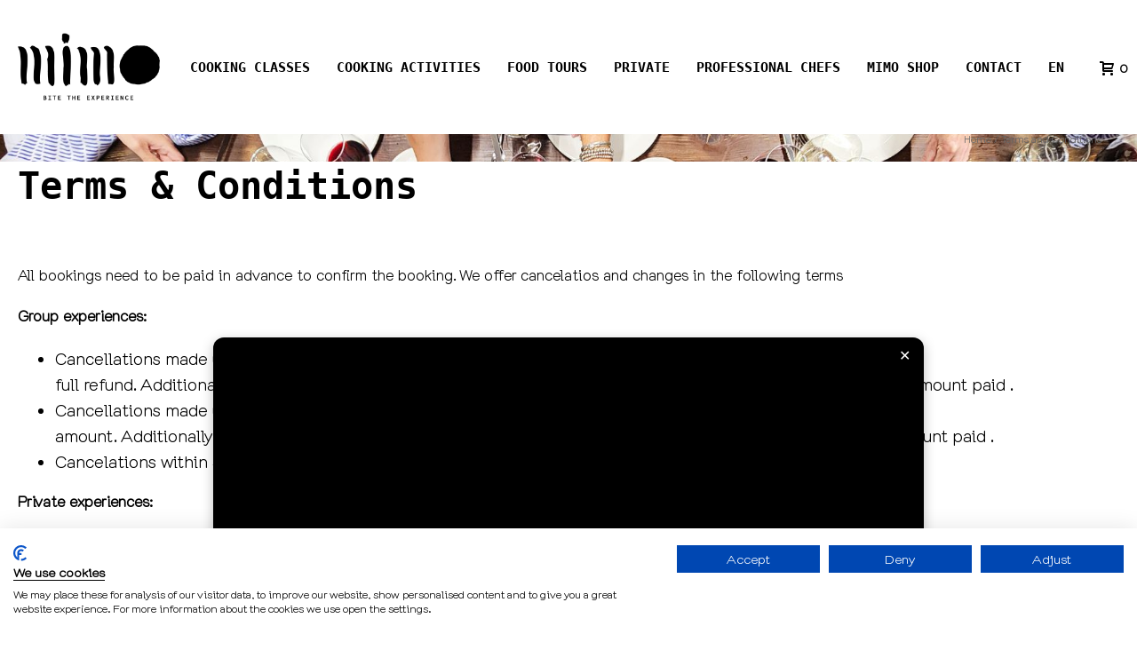

--- FILE ---
content_type: text/html; charset=UTF-8
request_url: https://mimo.eus/booking-terms
body_size: 31718
content:
<!DOCTYPE html>
<html lang="en-US" >
<head>
		<meta charset="UTF-8" /><meta name="viewport" content="width=device-width, initial-scale=1.0, minimum-scale=1.0, maximum-scale=1.0, user-scalable=0" /><meta http-equiv="X-UA-Compatible" content="IE=edge,chrome=1" /><meta name="format-detection" content="telephone=no"><script type="text/javascript">var ajaxurl = "https://mimo.eus/wp-admin/admin-ajax.php";</script><meta name='robots' content='noindex, follow' />
<link rel="alternate" hreflang="en" href="https://mimo.eus/booking-terms" />
<link rel="alternate" hreflang="es" href="https://mimo.eus/es/cambios-y-cancelaciones" />
<link rel="alternate" hreflang="x-default" href="https://mimo.eus/booking-terms" />

<!-- Google Tag Manager for WordPress by gtm4wp.com -->
<script data-cfasync="false" data-pagespeed-no-defer>
	var gtm4wp_datalayer_name = "dataLayer";
	var dataLayer = dataLayer || [];
	const gtm4wp_use_sku_instead = 0;
	const gtm4wp_currency = 'EUR';
	const gtm4wp_product_per_impression = 10;
	const gtm4wp_clear_ecommerce = false;
	const gtm4wp_datalayer_max_timeout = 2000;

	const gtm4wp_scrollerscript_debugmode         = false;
	const gtm4wp_scrollerscript_callbacktime      = 100;
	const gtm4wp_scrollerscript_readerlocation    = 150;
	const gtm4wp_scrollerscript_contentelementid  = "content";
	const gtm4wp_scrollerscript_scannertime       = 60;
</script>
<!-- End Google Tag Manager for WordPress by gtm4wp.com -->
		<style id="critical-path-css" type="text/css">
			body,html{width:100%;height:100%;margin:0;padding:0}.page-preloader{top:0;left:0;z-index:999;position:fixed;height:100%;width:100%;text-align:center}.preloader-preview-area{animation-delay:-.2s;top:50%;-ms-transform:translateY(100%);transform:translateY(100%);margin-top:10px;max-height:calc(50% - 20px);opacity:1;width:100%;text-align:center;position:absolute}.preloader-logo{max-width:90%;top:50%;-ms-transform:translateY(-100%);transform:translateY(-100%);margin:-10px auto 0 auto;max-height:calc(50% - 20px);opacity:1;position:relative}.ball-pulse>div{width:15px;height:15px;border-radius:100%;margin:2px;animation-fill-mode:both;display:inline-block;animation:ball-pulse .75s infinite cubic-bezier(.2,.68,.18,1.08)}.ball-pulse>div:nth-child(1){animation-delay:-.36s}.ball-pulse>div:nth-child(2){animation-delay:-.24s}.ball-pulse>div:nth-child(3){animation-delay:-.12s}@keyframes ball-pulse{0%{transform:scale(1);opacity:1}45%{transform:scale(.1);opacity:.7}80%{transform:scale(1);opacity:1}}.ball-clip-rotate-pulse{position:relative;-ms-transform:translateY(-15px) translateX(-10px);transform:translateY(-15px) translateX(-10px);display:inline-block}.ball-clip-rotate-pulse>div{animation-fill-mode:both;position:absolute;top:0;left:0;border-radius:100%}.ball-clip-rotate-pulse>div:first-child{height:36px;width:36px;top:7px;left:-7px;animation:ball-clip-rotate-pulse-scale 1s 0s cubic-bezier(.09,.57,.49,.9) infinite}.ball-clip-rotate-pulse>div:last-child{position:absolute;width:50px;height:50px;left:-16px;top:-2px;background:0 0;border:2px solid;animation:ball-clip-rotate-pulse-rotate 1s 0s cubic-bezier(.09,.57,.49,.9) infinite;animation-duration:1s}@keyframes ball-clip-rotate-pulse-rotate{0%{transform:rotate(0) scale(1)}50%{transform:rotate(180deg) scale(.6)}100%{transform:rotate(360deg) scale(1)}}@keyframes ball-clip-rotate-pulse-scale{30%{transform:scale(.3)}100%{transform:scale(1)}}@keyframes square-spin{25%{transform:perspective(100px) rotateX(180deg) rotateY(0)}50%{transform:perspective(100px) rotateX(180deg) rotateY(180deg)}75%{transform:perspective(100px) rotateX(0) rotateY(180deg)}100%{transform:perspective(100px) rotateX(0) rotateY(0)}}.square-spin{display:inline-block}.square-spin>div{animation-fill-mode:both;width:50px;height:50px;animation:square-spin 3s 0s cubic-bezier(.09,.57,.49,.9) infinite}.cube-transition{position:relative;-ms-transform:translate(-25px,-25px);transform:translate(-25px,-25px);display:inline-block}.cube-transition>div{animation-fill-mode:both;width:15px;height:15px;position:absolute;top:-5px;left:-5px;animation:cube-transition 1.6s 0s infinite ease-in-out}.cube-transition>div:last-child{animation-delay:-.8s}@keyframes cube-transition{25%{transform:translateX(50px) scale(.5) rotate(-90deg)}50%{transform:translate(50px,50px) rotate(-180deg)}75%{transform:translateY(50px) scale(.5) rotate(-270deg)}100%{transform:rotate(-360deg)}}.ball-scale>div{border-radius:100%;margin:2px;animation-fill-mode:both;display:inline-block;height:60px;width:60px;animation:ball-scale 1s 0s ease-in-out infinite}@keyframes ball-scale{0%{transform:scale(0)}100%{transform:scale(1);opacity:0}}.line-scale>div{animation-fill-mode:both;display:inline-block;width:5px;height:50px;border-radius:2px;margin:2px}.line-scale>div:nth-child(1){animation:line-scale 1s -.5s infinite cubic-bezier(.2,.68,.18,1.08)}.line-scale>div:nth-child(2){animation:line-scale 1s -.4s infinite cubic-bezier(.2,.68,.18,1.08)}.line-scale>div:nth-child(3){animation:line-scale 1s -.3s infinite cubic-bezier(.2,.68,.18,1.08)}.line-scale>div:nth-child(4){animation:line-scale 1s -.2s infinite cubic-bezier(.2,.68,.18,1.08)}.line-scale>div:nth-child(5){animation:line-scale 1s -.1s infinite cubic-bezier(.2,.68,.18,1.08)}@keyframes line-scale{0%{transform:scaley(1)}50%{transform:scaley(.4)}100%{transform:scaley(1)}}.ball-scale-multiple{position:relative;-ms-transform:translateY(30px);transform:translateY(30px);display:inline-block}.ball-scale-multiple>div{border-radius:100%;animation-fill-mode:both;margin:2px;position:absolute;left:-30px;top:0;opacity:0;margin:0;width:50px;height:50px;animation:ball-scale-multiple 1s 0s linear infinite}.ball-scale-multiple>div:nth-child(2){animation-delay:-.2s}.ball-scale-multiple>div:nth-child(3){animation-delay:-.2s}@keyframes ball-scale-multiple{0%{transform:scale(0);opacity:0}5%{opacity:1}100%{transform:scale(1);opacity:0}}.ball-pulse-sync{display:inline-block}.ball-pulse-sync>div{width:15px;height:15px;border-radius:100%;margin:2px;animation-fill-mode:both;display:inline-block}.ball-pulse-sync>div:nth-child(1){animation:ball-pulse-sync .6s -.21s infinite ease-in-out}.ball-pulse-sync>div:nth-child(2){animation:ball-pulse-sync .6s -.14s infinite ease-in-out}.ball-pulse-sync>div:nth-child(3){animation:ball-pulse-sync .6s -70ms infinite ease-in-out}@keyframes ball-pulse-sync{33%{transform:translateY(10px)}66%{transform:translateY(-10px)}100%{transform:translateY(0)}}.transparent-circle{display:inline-block;border-top:.5em solid rgba(255,255,255,.2);border-right:.5em solid rgba(255,255,255,.2);border-bottom:.5em solid rgba(255,255,255,.2);border-left:.5em solid #fff;transform:translateZ(0);animation:transparent-circle 1.1s infinite linear;width:50px;height:50px;border-radius:50%}.transparent-circle:after{border-radius:50%;width:10em;height:10em}@keyframes transparent-circle{0%{transform:rotate(0)}100%{transform:rotate(360deg)}}.ball-spin-fade-loader{position:relative;top:-10px;left:-10px;display:inline-block}.ball-spin-fade-loader>div{width:15px;height:15px;border-radius:100%;margin:2px;animation-fill-mode:both;position:absolute;animation:ball-spin-fade-loader 1s infinite linear}.ball-spin-fade-loader>div:nth-child(1){top:25px;left:0;animation-delay:-.84s;-webkit-animation-delay:-.84s}.ball-spin-fade-loader>div:nth-child(2){top:17.05px;left:17.05px;animation-delay:-.72s;-webkit-animation-delay:-.72s}.ball-spin-fade-loader>div:nth-child(3){top:0;left:25px;animation-delay:-.6s;-webkit-animation-delay:-.6s}.ball-spin-fade-loader>div:nth-child(4){top:-17.05px;left:17.05px;animation-delay:-.48s;-webkit-animation-delay:-.48s}.ball-spin-fade-loader>div:nth-child(5){top:-25px;left:0;animation-delay:-.36s;-webkit-animation-delay:-.36s}.ball-spin-fade-loader>div:nth-child(6){top:-17.05px;left:-17.05px;animation-delay:-.24s;-webkit-animation-delay:-.24s}.ball-spin-fade-loader>div:nth-child(7){top:0;left:-25px;animation-delay:-.12s;-webkit-animation-delay:-.12s}.ball-spin-fade-loader>div:nth-child(8){top:17.05px;left:-17.05px;animation-delay:0s;-webkit-animation-delay:0s}@keyframes ball-spin-fade-loader{50%{opacity:.3;transform:scale(.4)}100%{opacity:1;transform:scale(1)}}		</style>

		
	<!-- This site is optimized with the Yoast SEO plugin v26.8 - https://yoast.com/product/yoast-seo-wordpress/ -->
	<title>Terms and Conditions - Mimo Bite the Experience - Cursos de cocina y tours en Donostia San Sebastián (Gipuzkoa)</title>
<link data-rocket-prefetch href="https://www.googletagmanager.com" rel="dns-prefetch">
<link data-rocket-prefetch href="https://consent.cookiefirst.com" rel="dns-prefetch">
<link data-rocket-prefetch href="https://www.canva.com" rel="dns-prefetch">
<link data-rocket-prefetch href="https://0tpo6.mjt.lu" rel="dns-prefetch">
<link data-rocket-prefetch href="https://app.mailjet.com" rel="dns-prefetch">
<link crossorigin data-rocket-preload as="font" href="https://mimo.eus/wp-content/themes/jupiter-child/fonts/Chapeau-Light.woff2" rel="preload"><link rel="preload" data-rocket-preload as="image" href="https://mimo.eus/wp-content/uploads/2021/03/mimo-logo.png" fetchpriority="high">
	<meta property="og:locale" content="en_US" />
	<meta property="og:type" content="article" />
	<meta property="og:title" content="Terms and Conditions - Mimo Bite the Experience - Cursos de cocina y tours en Donostia San Sebastián (Gipuzkoa)" />
	<meta property="og:url" content="https://mimo.eus/booking-terms" />
	<meta property="og:site_name" content="Mimo Bite the Experience - Cursos de cocina y tours en Donostia San Sebastián (Gipuzkoa)" />
	<meta property="article:modified_time" content="2025-02-19T13:44:11+00:00" />
	<meta name="twitter:card" content="summary_large_image" />
	<meta name="twitter:label1" content="Est. reading time" />
	<meta name="twitter:data1" content="2 minutes" />
	<script type="application/ld+json" class="yoast-schema-graph">{"@context":"https://schema.org","@graph":[{"@type":"WebPage","@id":"https://mimo.eus/booking-terms","url":"https://mimo.eus/booking-terms","name":"Terms and Conditions - Mimo Bite the Experience - Cursos de cocina y tours en Donostia San Sebastián (Gipuzkoa)","isPartOf":{"@id":"https://mimo.eus/es/#website"},"datePublished":"2021-09-14T07:37:16+00:00","dateModified":"2025-02-19T13:44:11+00:00","breadcrumb":{"@id":"https://mimo.eus/booking-terms#breadcrumb"},"inLanguage":"en-US","potentialAction":[{"@type":"ReadAction","target":["https://mimo.eus/booking-terms"]}]},{"@type":"BreadcrumbList","@id":"https://mimo.eus/booking-terms#breadcrumb","itemListElement":[{"@type":"ListItem","position":1,"name":"Home","item":"https://mimo.eus/"},{"@type":"ListItem","position":2,"name":"Terms and Conditions"}]},{"@type":"WebSite","@id":"https://mimo.eus/es/#website","url":"https://mimo.eus/es/","name":"Mimo Bite the Experience - Cursos de cocina y tours en Donostia San Sebastián (Gipuzkoa)","description":"Bite de Experience","publisher":{"@id":"https://mimo.eus/es/#organization"},"potentialAction":[{"@type":"SearchAction","target":{"@type":"EntryPoint","urlTemplate":"https://mimo.eus/es/?s={search_term_string}"},"query-input":{"@type":"PropertyValueSpecification","valueRequired":true,"valueName":"search_term_string"}}],"inLanguage":"en-US"},{"@type":"Organization","@id":"https://mimo.eus/es/#organization","name":"MIMO Bite The Experience","url":"https://mimo.eus/es/","logo":{"@type":"ImageObject","inLanguage":"en-US","@id":"https://mimo.eus/es/#/schema/logo/image/","url":"https://mimo.eus/wp-content/uploads/2021/03/mimo-logo-footer.png","contentUrl":"https://mimo.eus/wp-content/uploads/2021/03/mimo-logo-footer.png","width":265,"height":124,"caption":"MIMO Bite The Experience"},"image":{"@id":"https://mimo.eus/es/#/schema/logo/image/"}}]}</script>
	<!-- / Yoast SEO plugin. -->


<link rel='dns-prefetch' href='//www.googletagmanager.com' />
<link rel="alternate" type="application/rss+xml" title="Mimo Bite the Experience - Cursos de cocina y tours en Donostia San Sebastián (Gipuzkoa) &raquo; Feed" href="https://mimo.eus/feed" />
<link rel="alternate" type="application/rss+xml" title="Mimo Bite the Experience - Cursos de cocina y tours en Donostia San Sebastián (Gipuzkoa) &raquo; Comments Feed" href="https://mimo.eus/comments/feed" />

<link rel="shortcut icon" href="https://mimo.eus/wp-content/uploads/2021/03/mimo-favicon.png"  />
<script type="text/javascript">window.abb = {};php = {};window.PHP = {};PHP.ajax = "https://mimo.eus/wp-admin/admin-ajax.php";PHP.wp_p_id = "3695";var mk_header_parallax, mk_banner_parallax, mk_page_parallax, mk_footer_parallax, mk_body_parallax;var mk_images_dir = "https://mimo.eus/wp-content/themes/jupiter/assets/images",mk_theme_js_path = "https://mimo.eus/wp-content/themes/jupiter/assets/js",mk_theme_dir = "https://mimo.eus/wp-content/themes/jupiter",mk_captcha_placeholder = "Enter Captcha",mk_captcha_invalid_txt = "Invalid. Try again.",mk_captcha_correct_txt = "Captcha correct.",mk_responsive_nav_width = 1140,mk_vertical_header_back = "Back",mk_vertical_header_anim = "1",mk_check_rtl = true,mk_grid_width = 1460,mk_ajax_search_option = "disable",mk_preloader_bg_color = "#fff",mk_accent_color = "#000000",mk_go_to_top =  "true",mk_smooth_scroll =  "true",mk_show_background_video =  "true",mk_preloader_bar_color = "#000000",mk_preloader_logo = "";var mk_header_parallax = false,mk_banner_parallax = false,mk_footer_parallax = false,mk_body_parallax = false,mk_no_more_posts = "No More Posts",mk_typekit_id   = "",mk_google_fonts = [],mk_global_lazyload = true;</script><link rel="alternate" title="oEmbed (JSON)" type="application/json+oembed" href="https://mimo.eus/wp-json/oembed/1.0/embed?url=https%3A%2F%2Fmimo.eus%2Fbooking-terms" />
<link rel="alternate" title="oEmbed (XML)" type="text/xml+oembed" href="https://mimo.eus/wp-json/oembed/1.0/embed?url=https%3A%2F%2Fmimo.eus%2Fbooking-terms&#038;format=xml" />
<style id='wp-img-auto-sizes-contain-inline-css' type='text/css'>
img:is([sizes=auto i],[sizes^="auto," i]){contain-intrinsic-size:3000px 1500px}
/*# sourceURL=wp-img-auto-sizes-contain-inline-css */
</style>
<link rel='stylesheet' id='wp-block-library-css' href='https://mimo.eus/wp-includes/css/dist/block-library/style.min.css?ver=3589ee200d7aae64c7643e057dff7fb1' type='text/css' media='all' />
<style id='wp-block-image-inline-css' type='text/css'>
.wp-block-image>a,.wp-block-image>figure>a{display:inline-block}.wp-block-image img{box-sizing:border-box;height:auto;max-width:100%;vertical-align:bottom}@media not (prefers-reduced-motion){.wp-block-image img.hide{visibility:hidden}.wp-block-image img.show{animation:show-content-image .4s}}.wp-block-image[style*=border-radius] img,.wp-block-image[style*=border-radius]>a{border-radius:inherit}.wp-block-image.has-custom-border img{box-sizing:border-box}.wp-block-image.aligncenter{text-align:center}.wp-block-image.alignfull>a,.wp-block-image.alignwide>a{width:100%}.wp-block-image.alignfull img,.wp-block-image.alignwide img{height:auto;width:100%}.wp-block-image .aligncenter,.wp-block-image .alignleft,.wp-block-image .alignright,.wp-block-image.aligncenter,.wp-block-image.alignleft,.wp-block-image.alignright{display:table}.wp-block-image .aligncenter>figcaption,.wp-block-image .alignleft>figcaption,.wp-block-image .alignright>figcaption,.wp-block-image.aligncenter>figcaption,.wp-block-image.alignleft>figcaption,.wp-block-image.alignright>figcaption{caption-side:bottom;display:table-caption}.wp-block-image .alignleft{float:left;margin:.5em 1em .5em 0}.wp-block-image .alignright{float:right;margin:.5em 0 .5em 1em}.wp-block-image .aligncenter{margin-left:auto;margin-right:auto}.wp-block-image :where(figcaption){margin-bottom:1em;margin-top:.5em}.wp-block-image.is-style-circle-mask img{border-radius:9999px}@supports ((-webkit-mask-image:none) or (mask-image:none)) or (-webkit-mask-image:none){.wp-block-image.is-style-circle-mask img{border-radius:0;-webkit-mask-image:url('data:image/svg+xml;utf8,<svg viewBox="0 0 100 100" xmlns="http://www.w3.org/2000/svg"><circle cx="50" cy="50" r="50"/></svg>');mask-image:url('data:image/svg+xml;utf8,<svg viewBox="0 0 100 100" xmlns="http://www.w3.org/2000/svg"><circle cx="50" cy="50" r="50"/></svg>');mask-mode:alpha;-webkit-mask-position:center;mask-position:center;-webkit-mask-repeat:no-repeat;mask-repeat:no-repeat;-webkit-mask-size:contain;mask-size:contain}}:root :where(.wp-block-image.is-style-rounded img,.wp-block-image .is-style-rounded img){border-radius:9999px}.wp-block-image figure{margin:0}.wp-lightbox-container{display:flex;flex-direction:column;position:relative}.wp-lightbox-container img{cursor:zoom-in}.wp-lightbox-container img:hover+button{opacity:1}.wp-lightbox-container button{align-items:center;backdrop-filter:blur(16px) saturate(180%);background-color:#5a5a5a40;border:none;border-radius:4px;cursor:zoom-in;display:flex;height:20px;justify-content:center;opacity:0;padding:0;position:absolute;right:16px;text-align:center;top:16px;width:20px;z-index:100}@media not (prefers-reduced-motion){.wp-lightbox-container button{transition:opacity .2s ease}}.wp-lightbox-container button:focus-visible{outline:3px auto #5a5a5a40;outline:3px auto -webkit-focus-ring-color;outline-offset:3px}.wp-lightbox-container button:hover{cursor:pointer;opacity:1}.wp-lightbox-container button:focus{opacity:1}.wp-lightbox-container button:focus,.wp-lightbox-container button:hover,.wp-lightbox-container button:not(:hover):not(:active):not(.has-background){background-color:#5a5a5a40;border:none}.wp-lightbox-overlay{box-sizing:border-box;cursor:zoom-out;height:100vh;left:0;overflow:hidden;position:fixed;top:0;visibility:hidden;width:100%;z-index:100000}.wp-lightbox-overlay .close-button{align-items:center;cursor:pointer;display:flex;justify-content:center;min-height:40px;min-width:40px;padding:0;position:absolute;right:calc(env(safe-area-inset-right) + 16px);top:calc(env(safe-area-inset-top) + 16px);z-index:5000000}.wp-lightbox-overlay .close-button:focus,.wp-lightbox-overlay .close-button:hover,.wp-lightbox-overlay .close-button:not(:hover):not(:active):not(.has-background){background:none;border:none}.wp-lightbox-overlay .lightbox-image-container{height:var(--wp--lightbox-container-height);left:50%;overflow:hidden;position:absolute;top:50%;transform:translate(-50%,-50%);transform-origin:top left;width:var(--wp--lightbox-container-width);z-index:9999999999}.wp-lightbox-overlay .wp-block-image{align-items:center;box-sizing:border-box;display:flex;height:100%;justify-content:center;margin:0;position:relative;transform-origin:0 0;width:100%;z-index:3000000}.wp-lightbox-overlay .wp-block-image img{height:var(--wp--lightbox-image-height);min-height:var(--wp--lightbox-image-height);min-width:var(--wp--lightbox-image-width);width:var(--wp--lightbox-image-width)}.wp-lightbox-overlay .wp-block-image figcaption{display:none}.wp-lightbox-overlay button{background:none;border:none}.wp-lightbox-overlay .scrim{background-color:#fff;height:100%;opacity:.9;position:absolute;width:100%;z-index:2000000}.wp-lightbox-overlay.active{visibility:visible}@media not (prefers-reduced-motion){.wp-lightbox-overlay.active{animation:turn-on-visibility .25s both}.wp-lightbox-overlay.active img{animation:turn-on-visibility .35s both}.wp-lightbox-overlay.show-closing-animation:not(.active){animation:turn-off-visibility .35s both}.wp-lightbox-overlay.show-closing-animation:not(.active) img{animation:turn-off-visibility .25s both}.wp-lightbox-overlay.zoom.active{animation:none;opacity:1;visibility:visible}.wp-lightbox-overlay.zoom.active .lightbox-image-container{animation:lightbox-zoom-in .4s}.wp-lightbox-overlay.zoom.active .lightbox-image-container img{animation:none}.wp-lightbox-overlay.zoom.active .scrim{animation:turn-on-visibility .4s forwards}.wp-lightbox-overlay.zoom.show-closing-animation:not(.active){animation:none}.wp-lightbox-overlay.zoom.show-closing-animation:not(.active) .lightbox-image-container{animation:lightbox-zoom-out .4s}.wp-lightbox-overlay.zoom.show-closing-animation:not(.active) .lightbox-image-container img{animation:none}.wp-lightbox-overlay.zoom.show-closing-animation:not(.active) .scrim{animation:turn-off-visibility .4s forwards}}@keyframes show-content-image{0%{visibility:hidden}99%{visibility:hidden}to{visibility:visible}}@keyframes turn-on-visibility{0%{opacity:0}to{opacity:1}}@keyframes turn-off-visibility{0%{opacity:1;visibility:visible}99%{opacity:0;visibility:visible}to{opacity:0;visibility:hidden}}@keyframes lightbox-zoom-in{0%{transform:translate(calc((-100vw + var(--wp--lightbox-scrollbar-width))/2 + var(--wp--lightbox-initial-left-position)),calc(-50vh + var(--wp--lightbox-initial-top-position))) scale(var(--wp--lightbox-scale))}to{transform:translate(-50%,-50%) scale(1)}}@keyframes lightbox-zoom-out{0%{transform:translate(-50%,-50%) scale(1);visibility:visible}99%{visibility:visible}to{transform:translate(calc((-100vw + var(--wp--lightbox-scrollbar-width))/2 + var(--wp--lightbox-initial-left-position)),calc(-50vh + var(--wp--lightbox-initial-top-position))) scale(var(--wp--lightbox-scale));visibility:hidden}}
/*# sourceURL=https://mimo.eus/wp-includes/blocks/image/style.min.css */
</style>
<style id='wp-block-image-theme-inline-css' type='text/css'>
:root :where(.wp-block-image figcaption){color:#555;font-size:13px;text-align:center}.is-dark-theme :root :where(.wp-block-image figcaption){color:#ffffffa6}.wp-block-image{margin:0 0 1em}
/*# sourceURL=https://mimo.eus/wp-includes/blocks/image/theme.min.css */
</style>
<style id='wp-block-buttons-inline-css' type='text/css'>
.wp-block-buttons{box-sizing:border-box}.wp-block-buttons.is-vertical{flex-direction:column}.wp-block-buttons.is-vertical>.wp-block-button:last-child{margin-bottom:0}.wp-block-buttons>.wp-block-button{display:inline-block;margin:0}.wp-block-buttons.is-content-justification-left{justify-content:flex-start}.wp-block-buttons.is-content-justification-left.is-vertical{align-items:flex-start}.wp-block-buttons.is-content-justification-center{justify-content:center}.wp-block-buttons.is-content-justification-center.is-vertical{align-items:center}.wp-block-buttons.is-content-justification-right{justify-content:flex-end}.wp-block-buttons.is-content-justification-right.is-vertical{align-items:flex-end}.wp-block-buttons.is-content-justification-space-between{justify-content:space-between}.wp-block-buttons.aligncenter{text-align:center}.wp-block-buttons:not(.is-content-justification-space-between,.is-content-justification-right,.is-content-justification-left,.is-content-justification-center) .wp-block-button.aligncenter{margin-left:auto;margin-right:auto;width:100%}.wp-block-buttons[style*=text-decoration] .wp-block-button,.wp-block-buttons[style*=text-decoration] .wp-block-button__link{text-decoration:inherit}.wp-block-buttons.has-custom-font-size .wp-block-button__link{font-size:inherit}.wp-block-buttons .wp-block-button__link{width:100%}.wp-block-button.aligncenter{text-align:center}
/*# sourceURL=https://mimo.eus/wp-includes/blocks/buttons/style.min.css */
</style>
<style id='wp-block-group-inline-css' type='text/css'>
.wp-block-group{box-sizing:border-box}:where(.wp-block-group.wp-block-group-is-layout-constrained){position:relative}
/*# sourceURL=https://mimo.eus/wp-includes/blocks/group/style.min.css */
</style>
<style id='wp-block-group-theme-inline-css' type='text/css'>
:where(.wp-block-group.has-background){padding:1.25em 2.375em}
/*# sourceURL=https://mimo.eus/wp-includes/blocks/group/theme.min.css */
</style>
<link data-minify="1" rel='stylesheet' id='wc-blocks-style-css' href='https://mimo.eus/wp-content/cache/min/1/wp-content/plugins/woocommerce/assets/client/blocks/wc-blocks.css?ver=1769252456' type='text/css' media='all' />
<style id='global-styles-inline-css' type='text/css'>
:root{--wp--preset--aspect-ratio--square: 1;--wp--preset--aspect-ratio--4-3: 4/3;--wp--preset--aspect-ratio--3-4: 3/4;--wp--preset--aspect-ratio--3-2: 3/2;--wp--preset--aspect-ratio--2-3: 2/3;--wp--preset--aspect-ratio--16-9: 16/9;--wp--preset--aspect-ratio--9-16: 9/16;--wp--preset--color--black: #000000;--wp--preset--color--cyan-bluish-gray: #abb8c3;--wp--preset--color--white: #ffffff;--wp--preset--color--pale-pink: #f78da7;--wp--preset--color--vivid-red: #cf2e2e;--wp--preset--color--luminous-vivid-orange: #ff6900;--wp--preset--color--luminous-vivid-amber: #fcb900;--wp--preset--color--light-green-cyan: #7bdcb5;--wp--preset--color--vivid-green-cyan: #00d084;--wp--preset--color--pale-cyan-blue: #8ed1fc;--wp--preset--color--vivid-cyan-blue: #0693e3;--wp--preset--color--vivid-purple: #9b51e0;--wp--preset--gradient--vivid-cyan-blue-to-vivid-purple: linear-gradient(135deg,rgb(6,147,227) 0%,rgb(155,81,224) 100%);--wp--preset--gradient--light-green-cyan-to-vivid-green-cyan: linear-gradient(135deg,rgb(122,220,180) 0%,rgb(0,208,130) 100%);--wp--preset--gradient--luminous-vivid-amber-to-luminous-vivid-orange: linear-gradient(135deg,rgb(252,185,0) 0%,rgb(255,105,0) 100%);--wp--preset--gradient--luminous-vivid-orange-to-vivid-red: linear-gradient(135deg,rgb(255,105,0) 0%,rgb(207,46,46) 100%);--wp--preset--gradient--very-light-gray-to-cyan-bluish-gray: linear-gradient(135deg,rgb(238,238,238) 0%,rgb(169,184,195) 100%);--wp--preset--gradient--cool-to-warm-spectrum: linear-gradient(135deg,rgb(74,234,220) 0%,rgb(151,120,209) 20%,rgb(207,42,186) 40%,rgb(238,44,130) 60%,rgb(251,105,98) 80%,rgb(254,248,76) 100%);--wp--preset--gradient--blush-light-purple: linear-gradient(135deg,rgb(255,206,236) 0%,rgb(152,150,240) 100%);--wp--preset--gradient--blush-bordeaux: linear-gradient(135deg,rgb(254,205,165) 0%,rgb(254,45,45) 50%,rgb(107,0,62) 100%);--wp--preset--gradient--luminous-dusk: linear-gradient(135deg,rgb(255,203,112) 0%,rgb(199,81,192) 50%,rgb(65,88,208) 100%);--wp--preset--gradient--pale-ocean: linear-gradient(135deg,rgb(255,245,203) 0%,rgb(182,227,212) 50%,rgb(51,167,181) 100%);--wp--preset--gradient--electric-grass: linear-gradient(135deg,rgb(202,248,128) 0%,rgb(113,206,126) 100%);--wp--preset--gradient--midnight: linear-gradient(135deg,rgb(2,3,129) 0%,rgb(40,116,252) 100%);--wp--preset--font-size--small: 13px;--wp--preset--font-size--medium: 20px;--wp--preset--font-size--large: 36px;--wp--preset--font-size--x-large: 42px;--wp--preset--spacing--20: 0.44rem;--wp--preset--spacing--30: 0.67rem;--wp--preset--spacing--40: 1rem;--wp--preset--spacing--50: 1.5rem;--wp--preset--spacing--60: 2.25rem;--wp--preset--spacing--70: 3.38rem;--wp--preset--spacing--80: 5.06rem;--wp--preset--shadow--natural: 6px 6px 9px rgba(0, 0, 0, 0.2);--wp--preset--shadow--deep: 12px 12px 50px rgba(0, 0, 0, 0.4);--wp--preset--shadow--sharp: 6px 6px 0px rgba(0, 0, 0, 0.2);--wp--preset--shadow--outlined: 6px 6px 0px -3px rgb(255, 255, 255), 6px 6px rgb(0, 0, 0);--wp--preset--shadow--crisp: 6px 6px 0px rgb(0, 0, 0);}:where(.is-layout-flex){gap: 0.5em;}:where(.is-layout-grid){gap: 0.5em;}body .is-layout-flex{display: flex;}.is-layout-flex{flex-wrap: wrap;align-items: center;}.is-layout-flex > :is(*, div){margin: 0;}body .is-layout-grid{display: grid;}.is-layout-grid > :is(*, div){margin: 0;}:where(.wp-block-columns.is-layout-flex){gap: 2em;}:where(.wp-block-columns.is-layout-grid){gap: 2em;}:where(.wp-block-post-template.is-layout-flex){gap: 1.25em;}:where(.wp-block-post-template.is-layout-grid){gap: 1.25em;}.has-black-color{color: var(--wp--preset--color--black) !important;}.has-cyan-bluish-gray-color{color: var(--wp--preset--color--cyan-bluish-gray) !important;}.has-white-color{color: var(--wp--preset--color--white) !important;}.has-pale-pink-color{color: var(--wp--preset--color--pale-pink) !important;}.has-vivid-red-color{color: var(--wp--preset--color--vivid-red) !important;}.has-luminous-vivid-orange-color{color: var(--wp--preset--color--luminous-vivid-orange) !important;}.has-luminous-vivid-amber-color{color: var(--wp--preset--color--luminous-vivid-amber) !important;}.has-light-green-cyan-color{color: var(--wp--preset--color--light-green-cyan) !important;}.has-vivid-green-cyan-color{color: var(--wp--preset--color--vivid-green-cyan) !important;}.has-pale-cyan-blue-color{color: var(--wp--preset--color--pale-cyan-blue) !important;}.has-vivid-cyan-blue-color{color: var(--wp--preset--color--vivid-cyan-blue) !important;}.has-vivid-purple-color{color: var(--wp--preset--color--vivid-purple) !important;}.has-black-background-color{background-color: var(--wp--preset--color--black) !important;}.has-cyan-bluish-gray-background-color{background-color: var(--wp--preset--color--cyan-bluish-gray) !important;}.has-white-background-color{background-color: var(--wp--preset--color--white) !important;}.has-pale-pink-background-color{background-color: var(--wp--preset--color--pale-pink) !important;}.has-vivid-red-background-color{background-color: var(--wp--preset--color--vivid-red) !important;}.has-luminous-vivid-orange-background-color{background-color: var(--wp--preset--color--luminous-vivid-orange) !important;}.has-luminous-vivid-amber-background-color{background-color: var(--wp--preset--color--luminous-vivid-amber) !important;}.has-light-green-cyan-background-color{background-color: var(--wp--preset--color--light-green-cyan) !important;}.has-vivid-green-cyan-background-color{background-color: var(--wp--preset--color--vivid-green-cyan) !important;}.has-pale-cyan-blue-background-color{background-color: var(--wp--preset--color--pale-cyan-blue) !important;}.has-vivid-cyan-blue-background-color{background-color: var(--wp--preset--color--vivid-cyan-blue) !important;}.has-vivid-purple-background-color{background-color: var(--wp--preset--color--vivid-purple) !important;}.has-black-border-color{border-color: var(--wp--preset--color--black) !important;}.has-cyan-bluish-gray-border-color{border-color: var(--wp--preset--color--cyan-bluish-gray) !important;}.has-white-border-color{border-color: var(--wp--preset--color--white) !important;}.has-pale-pink-border-color{border-color: var(--wp--preset--color--pale-pink) !important;}.has-vivid-red-border-color{border-color: var(--wp--preset--color--vivid-red) !important;}.has-luminous-vivid-orange-border-color{border-color: var(--wp--preset--color--luminous-vivid-orange) !important;}.has-luminous-vivid-amber-border-color{border-color: var(--wp--preset--color--luminous-vivid-amber) !important;}.has-light-green-cyan-border-color{border-color: var(--wp--preset--color--light-green-cyan) !important;}.has-vivid-green-cyan-border-color{border-color: var(--wp--preset--color--vivid-green-cyan) !important;}.has-pale-cyan-blue-border-color{border-color: var(--wp--preset--color--pale-cyan-blue) !important;}.has-vivid-cyan-blue-border-color{border-color: var(--wp--preset--color--vivid-cyan-blue) !important;}.has-vivid-purple-border-color{border-color: var(--wp--preset--color--vivid-purple) !important;}.has-vivid-cyan-blue-to-vivid-purple-gradient-background{background: var(--wp--preset--gradient--vivid-cyan-blue-to-vivid-purple) !important;}.has-light-green-cyan-to-vivid-green-cyan-gradient-background{background: var(--wp--preset--gradient--light-green-cyan-to-vivid-green-cyan) !important;}.has-luminous-vivid-amber-to-luminous-vivid-orange-gradient-background{background: var(--wp--preset--gradient--luminous-vivid-amber-to-luminous-vivid-orange) !important;}.has-luminous-vivid-orange-to-vivid-red-gradient-background{background: var(--wp--preset--gradient--luminous-vivid-orange-to-vivid-red) !important;}.has-very-light-gray-to-cyan-bluish-gray-gradient-background{background: var(--wp--preset--gradient--very-light-gray-to-cyan-bluish-gray) !important;}.has-cool-to-warm-spectrum-gradient-background{background: var(--wp--preset--gradient--cool-to-warm-spectrum) !important;}.has-blush-light-purple-gradient-background{background: var(--wp--preset--gradient--blush-light-purple) !important;}.has-blush-bordeaux-gradient-background{background: var(--wp--preset--gradient--blush-bordeaux) !important;}.has-luminous-dusk-gradient-background{background: var(--wp--preset--gradient--luminous-dusk) !important;}.has-pale-ocean-gradient-background{background: var(--wp--preset--gradient--pale-ocean) !important;}.has-electric-grass-gradient-background{background: var(--wp--preset--gradient--electric-grass) !important;}.has-midnight-gradient-background{background: var(--wp--preset--gradient--midnight) !important;}.has-small-font-size{font-size: var(--wp--preset--font-size--small) !important;}.has-medium-font-size{font-size: var(--wp--preset--font-size--medium) !important;}.has-large-font-size{font-size: var(--wp--preset--font-size--large) !important;}.has-x-large-font-size{font-size: var(--wp--preset--font-size--x-large) !important;}
/*# sourceURL=global-styles-inline-css */
</style>
<style id='core-block-supports-inline-css' type='text/css'>
.wp-container-core-group-is-layout-ad2f72ca{flex-wrap:nowrap;}
/*# sourceURL=core-block-supports-inline-css */
</style>

<style id='classic-theme-styles-inline-css' type='text/css'>
/*! This file is auto-generated */
.wp-block-button__link{color:#fff;background-color:#32373c;border-radius:9999px;box-shadow:none;text-decoration:none;padding:calc(.667em + 2px) calc(1.333em + 2px);font-size:1.125em}.wp-block-file__button{background:#32373c;color:#fff;text-decoration:none}
/*# sourceURL=/wp-includes/css/classic-themes.min.css */
</style>
<link rel='stylesheet' id='walcf7-datepicker-css-css' href='https://mimo.eus/wp-content/plugins/date-time-picker-for-contact-form-7/assets/css/jquery.datetimepicker.min.css?ver=1.0.0' type='text/css' media='all' />
<link data-minify="1" rel='stylesheet' id='disable-payment-method-for-woocommerce-css' href='https://mimo.eus/wp-content/cache/min/1/wp-content/plugins/disable-payment-method-for-woocommerce/public/css/style.css?ver=1769252457' type='text/css' media='all' />
<link data-minify="1" rel='stylesheet' id='mailjet-front-css' href='https://mimo.eus/wp-content/cache/min/1/wp-content/plugins/mailjet-for-wordpress/src/front/css/mailjet-front.css?ver=1769252457' type='text/css' media='all' />
<link data-minify="1" rel='stylesheet' id='shop-page-wp-grid-css' href='https://mimo.eus/wp-content/cache/min/1/wp-content/plugins/shop-page-wp/assets/css/shop-page-wp-grid.css?ver=1769252457' type='text/css' media='all' />
<link data-minify="1" rel='stylesheet' id='shop-page-wp-base-styles-css' href='https://mimo.eus/wp-content/cache/min/1/wp-content/plugins/shop-page-wp/assets/css/shop-page-wp-base-styles.css?ver=1769252457' type='text/css' media='all' />
<link data-minify="1" rel='stylesheet' id='woocommerce-override-css' href='https://mimo.eus/wp-content/cache/min/1/wp-content/themes/jupiter/assets/stylesheet/plugins/min/woocommerce.css?ver=1769252457' type='text/css' media='all' />
<style id='woocommerce-inline-inline-css' type='text/css'>
.woocommerce form .form-row .required { visibility: visible; }
/*# sourceURL=woocommerce-inline-inline-css */
</style>
<link rel='stylesheet' id='wpml-menu-item-0-css' href='https://mimo.eus/wp-content/plugins/sitepress-multilingual-cms/templates/language-switchers/menu-item/style.min.css?ver=1' type='text/css' media='all' />
<style id='mimo-recipe-likes-css-inline-css' type='text/css'>
.mimo-like-btn{
  display:inline-flex; align-items:center; gap:.45rem;
  border:1px solid rgba(0,0,0,.12);
  padding:.45rem .7rem; border-radius:999px;
  text-decoration:none; cursor:pointer;
  user-select:none;
}
.mimo-like-btn .mimo-like-heart{ font-size:1.05rem; line-height:1; }
.mimo-like-btn.is-liked .mimo-like-heart{ transform: scale(1.05); }
.mimo-like-btn.is-loading{ opacity:.6; pointer-events:none; }
.mimo-favs-grid{
  display:grid;
  grid-template-columns: repeat(3, minmax(0, 1fr));
  gap:18px;
}
@media (max-width: 900px){ .mimo-favs-grid{ grid-template-columns: repeat(2, minmax(0, 1fr)); } }
@media (max-width: 520px){ .mimo-favs-grid{ grid-template-columns: 1fr; } }
.mimo-fav-card{
  border:1px solid rgba(0,0,0,.10);
  border-radius:14px;
  overflow:hidden;
  text-decoration:none;
  display:block;
}
.mimo-fav-card img{ width:100%; height:auto; display:block; }
.mimo-fav-card .mimo-fav-body{ padding:12px 12px 14px; }
.mimo-fav-card .mimo-fav-title{ margin:0 0 6px; font-size:16px; }
.mimo-fav-card .mimo-fav-excerpt{ margin:0; opacity:.8; font-size:13px; }
/*# sourceURL=mimo-recipe-likes-css-inline-css */
</style>
<link data-minify="1" rel='stylesheet' id='theme-styles-css' href='https://mimo.eus/wp-content/cache/min/1/wp-content/themes/jupiter/assets/stylesheet/min/full-styles.6.12.3.css?ver=1769252457' type='text/css' media='all' />
<style id='theme-styles-inline-css' type='text/css'>

			#wpadminbar {
				-webkit-backface-visibility: hidden;
				backface-visibility: hidden;
				-webkit-perspective: 1000;
				-ms-perspective: 1000;
				perspective: 1000;
				-webkit-transform: translateZ(0px);
				-ms-transform: translateZ(0px);
				transform: translateZ(0px);
			}
			@media screen and (max-width: 600px) {
				#wpadminbar {
					position: fixed !important;
				}
			}
		
body { transform:unset;background-color:#fff; } .hb-custom-header #mk-page-introduce, .mk-header { transform:unset;background-color:#ffffff;background-size:cover;-webkit-background-size:cover;-moz-background-size:cover; } .hb-custom-header > div, .mk-header-bg { transform:unset;background-color:#fff; } .mk-classic-nav-bg { transform:unset;background-color:#fff; } .master-holder-bg { transform:unset;background-color:#fff; } #mk-footer { transform:unset;background-color:#d4d3d3; } #mk-boxed-layout { -webkit-box-shadow:0 0 px rgba(0, 0, 0, ); -moz-box-shadow:0 0 px rgba(0, 0, 0, ); box-shadow:0 0 px rgba(0, 0, 0, ); } .mk-news-tab .mk-tabs-tabs .is-active a, .mk-fancy-title.pattern-style span, .mk-fancy-title.pattern-style.color-gradient span:after, .page-bg-color { background-color:#fff; } .page-title { font-size:20px; color:#4d4d4d; text-transform:uppercase; font-weight:400; letter-spacing:2px; } .page-subtitle { font-size:14px; line-height:100%; color:#a3a3a3; font-size:14px; text-transform:none; } .mk-header { border-bottom:1px solid #ededed; } .mk-header.sticky-style-fixed.a-sticky .mk-header-holder{ border-bottom:1px solid #cecece; } .header-style-1 .mk-header-padding-wrapper, .header-style-2 .mk-header-padding-wrapper, .header-style-3 .mk-header-padding-wrapper { padding-top:151px; } .mk-process-steps[max-width~="950px"] ul::before { display:none !important; } .mk-process-steps[max-width~="950px"] li { margin-bottom:30px !important; width:100% !important; text-align:center; } .mk-event-countdown-ul[max-width~="750px"] li { width:90%; display:block; margin:0 auto 15px; } body { font-family:Lucida Console, Monaco, monospace } h1, h2, h3, h4, h5, h6, .the-title, .main-navigation-ul, .mk-vm-menuwrapper, #mk-footer-navigation ul li a, .mk-footer-copyright, .mk-blog-container .mk-blog-meta .the-title, .post .blog-single-title, .mk-blog-hero .content-holder .the-title, .blog-blockquote-content, .blog-twitter-content { font-family:Lucida Console, Monaco, monospace } @font-face { font-family:'star'; src:url('https://mimo.eus/wp-content/themes/jupiter/assets/stylesheet/fonts/star/font.eot'); src:url('https://mimo.eus/wp-content/themes/jupiter/assets/stylesheet/fonts/star/font.eot?#iefix') format('embedded-opentype'), url('https://mimo.eus/wp-content/themes/jupiter/assets/stylesheet/fonts/star/font.woff') format('woff'), url('https://mimo.eus/wp-content/themes/jupiter/assets/stylesheet/fonts/star/font.ttf') format('truetype'), url('https://mimo.eus/wp-content/themes/jupiter/assets/stylesheet/fonts/star/font.svg#star') format('svg'); font-weight:normal; font-style:normal; } @font-face { font-family:'WooCommerce'; src:url('https://mimo.eus/wp-content/themes/jupiter/assets/stylesheet/fonts/woocommerce/font.eot'); src:url('https://mimo.eus/wp-content/themes/jupiter/assets/stylesheet/fonts/woocommerce/font.eot?#iefix') format('embedded-opentype'), url('https://mimo.eus/wp-content/themes/jupiter/assets/stylesheet/fonts/woocommerce/font.woff') format('woff'), url('https://mimo.eus/wp-content/themes/jupiter/assets/stylesheet/fonts/woocommerce/font.ttf') format('truetype'), url('https://mimo.eus/wp-content/themes/jupiter/assets/stylesheet/fonts/woocommerce/font.svg#WooCommerce') format('svg'); font-weight:normal; font-style:normal; }@font-face { font-family:'Chapeau'; src:local('https://mimo.eus/wp-content/themes/jupiter-child/fonts/Chapeau Light'), local('Chapeau-Light'), url('https://mimo.eus/wp-content/themes/jupiter-child/fonts/Chapeau-Light.woff2') format('woff2'), url('https://mimo.eus/wp-content/themes/jupiter-child/fonts/Chapeau-Light.woff') format('woff'), url('https://mimo.eus/wp-content/themes/jupiter-child/fonts/Chapeau-Light.ttf') format('truetype'); font-weight:300; font-style:normal; } .post-type-archive-product .mk-archive-products .products {} .single-product .imagen_flecha img { animation-duration:0.8s; animation-name:changewidth; animation-iteration-count:infinite; animation-direction:alternate; margin-bottom:0px !important; } .single-product .imagen_flecha { margin:auto 0; display:block; width:100%; text-align:center; margin-bottom:10px; } .single-product #fila_flecha { width:100%; display:block; float:left; margin-left:auto; margin-right:auto; } @keyframes changewidth { from { top:0px; position:relative; } to { top:5px; position:relative; } } .single-product .more_info p{ font-family:Source Code Pro !important; font-weight:600 !important; margin-top:20px; } .compartir_ficha{ display:inline-block !important; float:left; margin-right:30px; } .compartir_ficha p{ font-family:Source Code Pro !important; font-size:16px !important; text-decoration:underline; text-decoration-thickness:from-font; text-underline-position:under; } .share_iconos{ position:relative; top:-5px; } .single-product .related{ display:none !important;} .single-product .fila_sugestions h3{ font-size:72px; color:#000000; font-weight:300; text-decoration:underline; text-decoration-thickness:from-font; text-underline-position:under; font-family:Source Code Pro !important; } .single-product .mk-accordion.simple-style .mk-accordion-tab { color:#00000 !important; font-size:18px !important; } .single-product .imagen_ficha_inferior{ text-align:center !important; } .single-product .faq{ display:none; } .single-product .questions{ cursor:pointer; } .single-product .boton_private a{ border:1px solid black !important; } .single-product .precio_acf{ font-size:36px; color:#000000; font-weight:400; text-decoration:underline; text-decoration-thickness:from-font; text-underline-position:under; text-transform:uppercase; position:absolute; right:0; bottom:20px; font-family:Source Code Pro; } .single-product #fila_private{ border:1px solid black; padding-top:50px; padding-bottom:50px; } .single-product #fila_private p{ font-family:Source Code Pro; } .wc-appointments-appointment-form { border:1px solid rgba(0,0,0,1) !important; } .single-product .imagen_cabecera { text-align:center; } .wc-appointments-date-picker .ui-datepicker td.ui-datepicker-current-day a, .wc-appointments-date-picker .ui-datepicker td.ui-datepicker-current-day a:hover { background-color:#000000 !important; } .wc-appointments-appointment-form .slot-picker li.selected a, .wc-appointments-appointment-form .slot-picker li.selected:hover a { background-color:#000000 !important; } .single-product .woocommerce-product-gallery,.single-product .entry-summary{ display:none; } .single-product .calendario .product_title { display:none !important; } .single-product .calendario .price { display:none !important; } .single-product .calendario .product_meta{ display:none !important; } .single-product .calendario .social-share{ display:none !important; } .single-product .columna_calendario h3{ text-decoration:none !important; } .single-product .questions .plus{ display:inline-block; font-size:36px; position:relative; top:3px; } .single-product .questions h3{ display:inline-block;} .single-product #cabecera_producto{ border-left:30px solid white; border-right:30px solid white; } .single-product .wc-tabs{ display:none !important; } .single-product .woocommerce-Tabs-panel h2{ display:none; } .single-product h1{ font-size:72px; color:#000000; font-weight:300; text-decoration:underline; text-decoration-thickness:from-font; text-underline-position:under; text-transform:uppercase; } .single-product #fila_contenido h3{ font-size:24px; color:#000000; font-weight:400; text-decoration:underline; text-decoration-thickness:from-font; text-underline-position:under; font-family:Source Code Pro !important; } #fila_newsletter input[type=submit]{ BACKGROUND:white; border:1px solid black; min-width:205px; padding-top:10px; padding-bottom:10px; font-family:Source Code Pro !important; } #fila_newsletter input[type=submit]:hover{ BACKGROUND:black; color:white !important; } #fila_newsletter input[type=email]{ font-size:16px; color:#000000 !important; background-color:transparent !important; border-bottom:1px solid #000000 !important; width:80% !important; border-left:none !important; border-right:none !important; border-top:none !important; font-family:Source Code Pro !important; } body, p, h3,h4,h5 { font-family:'Chapeau' !important;} #mk-footer .widgettitle{ color:black !important; font-family:Source Code Pro !important; font-size:24px !important; } #mk-footer li a{ background:none !important; font-family:Source Code Pro !important; line-height:15px; font-weight:300; } #mk-footer li a .mk-svg-icon{ display:none !important; } #mk-footer p { font-family:Source Code Pro !important; font-weight:300 !important; } #mk-footer .mk-col-1-4:last-child{ height:541px; background:#f1f1f1; } #mk-footer #text-2,#mk-footer #text-4, #mk-footer #text-5{ margin-top:166px; } #mk-footer #text-5 a{ font-family:'Chapeau' !important; font-size:24px; } #sub-footer a{ color:white !important; } #mk-footer .mk-col-1-4{ padding-left:0 !important; } .footer_izq{ float:left; } .footer_der{ float:right; } .mk-footer-copyright { width:100%; } .reserva_footer{ padding:10px; border:1px solid black; } .reserva_footer:hover{ background:black; color:white !important; } #mk-boxed-layout{ overflow-x:hidden !important; } #theme-page .theme-page-wrapper .theme-content { padding-top:0 !important; } #theme-page .theme-page-wrapper { margin-top:0 !important; } .mk-header { border-bottom:none !important; } #fila_slider rs-module{ border-left:30px solid white; border-right:30px solid white; } h2{ text-decoration:underline; text-decoration-thickness:from-font; text-underline-position:under; } .fila_encabezado{} #mk-boxed-layout .fila_separadores{ max-width:1460px !important; margin-left:auto !important; margin-right:auto !important; } .separador_encabezado{ border-left:30px solid white; border-right:30px solid white; } #fila_border{ border-left:30px solid white; border-right:30px solid white; } .bot_leer_mas a{ padding:0 !important; background:none !important; font-size:16px !important; line-height:46px !important; font-weight:600 !important; } .bot_leer_mas a:hover{ text-decoration:underline !important; } .loop_titulo{ display:inline-block; } .bot_leer_mas { display:inline-block; float:right; display:inline-block; float:right; margin-bottom:0; } .bot_leer_mas a::before{ content:url("https://mimo.eus/wp-content/uploads/2021/03/flecha.png"); position:relative; top:3px; right:25px; } .link_todos a{ font-weight:600 !important; } .imagen_mas:hover{ opacity:0.5 !important; } #fila_newsletter h2{ font-size:48px !important; text-decoration:none !important; } #fila_newsletter p{ line-height:20px !important; } .boton-rojo { text-decoration:none; background-color:#dd3333; background-repeat:no-repeat; background-size:20px; } .mimo-summary { font-size:14px; line-height:1.5; font-weight:400; text-align:center; max-width:90%; margin:0 auto 20px; } .mimo-title-en { text-transform:uppercase; letter-spacing:0.08em; } .page-id-41431 .vc_gitem-zone { height:auto !important; min-height:unset !important; } .page-id-41431 .vc_gitem-zone-inner { display:block !important; } .page-id-41431 .vc_gitem-zone-inner > * { transform:none !important; }
/*# sourceURL=theme-styles-inline-css */
</style>
<link data-minify="1" rel='stylesheet' id='mkhb-render-css' href='https://mimo.eus/wp-content/cache/min/1/wp-content/themes/jupiter/header-builder/includes/assets/css/mkhb-render.css?ver=1769252457' type='text/css' media='all' />
<link data-minify="1" rel='stylesheet' id='mkhb-row-css' href='https://mimo.eus/wp-content/cache/min/1/wp-content/themes/jupiter/header-builder/includes/assets/css/mkhb-row.css?ver=1769252457' type='text/css' media='all' />
<link data-minify="1" rel='stylesheet' id='mkhb-column-css' href='https://mimo.eus/wp-content/cache/min/1/wp-content/themes/jupiter/header-builder/includes/assets/css/mkhb-column.css?ver=1769252457' type='text/css' media='all' />
<link data-minify="1" rel='stylesheet' id='wp_mailjet_form_builder_widget-widget-front-styles-css' href='https://mimo.eus/wp-content/cache/min/1/wp-content/plugins/mailjet-for-wordpress/src/widgetformbuilder/css/front-widget.css?ver=1769252457' type='text/css' media='all' />
<link data-minify="1" rel='stylesheet' id='js_composer_front-css' href='https://mimo.eus/wp-content/cache/min/1/wp-content/plugins/js_composer_theme/assets/css/js_composer.min.css?ver=1769252471' type='text/css' media='all' />
<link data-minify="1" rel='stylesheet' id='theme-options-css' href='https://mimo.eus/wp-content/cache/min/1/wp-content/uploads/mk_assets/theme-options-production-1768482108.css?ver=1769252457' type='text/css' media='all' />
<link rel='stylesheet' id='jupiter-donut-shortcodes-css' href='https://mimo.eus/wp-content/plugins/jupiter-donut/assets/css/shortcodes-styles.min.css?ver=1.6.5' type='text/css' media='all' />
<link data-minify="1" rel='stylesheet' id='mk-style-css' href='https://mimo.eus/wp-content/cache/min/1/wp-content/themes/jupiter-child/style.css?ver=1769252457' type='text/css' media='all' />
<link data-minify="1" rel='stylesheet' id='select2-css' href='https://mimo.eus/wp-content/cache/min/1/wp-content/plugins/woocommerce/assets/css/select2.css?ver=1769252457' type='text/css' media='all' />
<link data-minify="1" rel='stylesheet' id='woocommerce-addons-css-css' href='https://mimo.eus/wp-content/cache/min/1/wp-content/plugins/woocommerce-appointments/includes/integrations/woocommerce-product-addons/assets/css/frontend/frontend.css?ver=1769252457' type='text/css' media='all' />
<link data-minify="1" rel='stylesheet' id='wc-appointments-styles-css' href='https://mimo.eus/wp-content/cache/min/1/wp-content/plugins/woocommerce-appointments/assets/css/frontend.css?ver=1769252457' type='text/css' media='all' />
<style id='wc-appointments-styles-inline-css' type='text/css'>
.wc-appointments-date-picker .ui-datepicker td.ui-datepicker-current-day a,
.wc-appointments-date-picker .ui-datepicker td.ui-datepicker-current-day a:hover {
	background-color: #111111;
}

.wc-appointments-appointment-form-wrap .wc-appointments-appointment-form .slot-picker li.slot.selected a,
.wc-appointments-appointment-form-wrap .wc-appointments-appointment-form .slot-picker li.slot.selected:hover a {
    background-color: #111111;
}

.wc-appointments-date-picker .ui-datepicker td.appointable-range .ui-state-default {
	background-color: #111111;
}

.wc-appointments-appointment-form-wrap .wc-appointments-appointment-form .wc-pao-addon .wc-pao-addon-image-swatch.selected {
	outline-color: #111111;
}
/*# sourceURL=wc-appointments-styles-inline-css */
</style>
<script type="text/template" id="tmpl-variation-template">
	<div class="woocommerce-variation-description">{{{ data.variation.variation_description }}}</div>
	<div class="woocommerce-variation-price">{{{ data.variation.price_html }}}</div>
	<div class="woocommerce-variation-availability">{{{ data.variation.availability_html }}}</div>
</script>
<script type="text/template" id="tmpl-unavailable-variation-template">
	<p role="alert">Sorry, this product is unavailable. Please choose a different combination.</p>
</script>
<script type="text/javascript" id="wpml-cookie-js-extra">
/* <![CDATA[ */
var wpml_cookies = {"wp-wpml_current_language":{"value":"en","expires":1,"path":"/"}};
var wpml_cookies = {"wp-wpml_current_language":{"value":"en","expires":1,"path":"/"}};
//# sourceURL=wpml-cookie-js-extra
/* ]]> */
</script>
<script type="text/javascript" src="https://mimo.eus/wp-content/plugins/sitepress-multilingual-cms/res/js/cookies/language-cookie.js?ver=486900" id="wpml-cookie-js" defer="defer" data-wp-strategy="defer"></script>
<script type="text/javascript" data-noptimize='' data-no-minify='' src="https://mimo.eus/wp-content/themes/jupiter/assets/js/plugins/wp-enqueue/min/webfontloader.js?ver=3589ee200d7aae64c7643e057dff7fb1" id="mk-webfontloader-js"></script>
<script type="text/javascript" id="mk-webfontloader-js-after">
/* <![CDATA[ */
WebFontConfig = {
	timeout: 2000
}

if ( mk_typekit_id.length > 0 ) {
	WebFontConfig.typekit = {
		id: mk_typekit_id
	}
}

if ( mk_google_fonts.length > 0 ) {
	WebFontConfig.google = {
		families:  mk_google_fonts
	}
}

if ( (mk_google_fonts.length > 0 || mk_typekit_id.length > 0) && navigator.userAgent.indexOf("Speed Insights") == -1) {
	WebFont.load( WebFontConfig );
}
		
//# sourceURL=mk-webfontloader-js-after
/* ]]> */
</script>
<script type="text/javascript" src="https://mimo.eus/wp-includes/js/jquery/jquery.min.js?ver=3.7.1" id="jquery-core-js"></script>
<script type="text/javascript" src="https://mimo.eus/wp-includes/js/jquery/jquery-migrate.min.js?ver=3.4.1" id="jquery-migrate-js"></script>
<script type="text/javascript" src="https://mimo.eus/wp-content/plugins/woocommerce/assets/js/dompurify/purify.min.js?ver=10.4.3" id="dompurify-js"></script>
<script type="text/javascript" src="https://mimo.eus/wp-content/plugins/woocommerce/assets/js/jquery-blockui/jquery.blockUI.min.js?ver=2.7.0-wc.10.4.3" id="wc-jquery-blockui-js" data-wp-strategy="defer"></script>
<script type="text/javascript" src="https://mimo.eus/wp-content/plugins/disable-payment-method-for-woocommerce/public/js/disable-payment-method.js?ver=1.1.9.37" id="disable-payment-method-for-woocommerce-js"></script>
<script type="text/javascript" id="wc-add-to-cart-js-extra">
/* <![CDATA[ */
var wc_add_to_cart_params = {"ajax_url":"/wp-admin/admin-ajax.php","wc_ajax_url":"/?wc-ajax=%%endpoint%%","i18n_view_cart":"View cart","cart_url":"https://mimo.eus/carrito","is_cart":"","cart_redirect_after_add":"yes"};
//# sourceURL=wc-add-to-cart-js-extra
/* ]]> */
</script>
<script type="text/javascript" src="https://mimo.eus/wp-content/plugins/woocommerce/assets/js/frontend/add-to-cart.min.js?ver=10.4.3" id="wc-add-to-cart-js" data-wp-strategy="defer"></script>
<script type="text/javascript" src="https://mimo.eus/wp-content/plugins/woocommerce/assets/js/js-cookie/js.cookie.min.js?ver=2.1.4-wc.10.4.3" id="wc-js-cookie-js" data-wp-strategy="defer"></script>
<script type="text/javascript" src="https://mimo.eus/wp-content/plugins/duracelltomi-google-tag-manager/dist/js/analytics-talk-content-tracking.js?ver=1.22.3" id="gtm4wp-scroll-tracking-js"></script>
<script type="text/javascript" src="https://mimo.eus/wp-content/plugins/js_composer_theme/assets/js/vendors/woocommerce-add-to-cart.js?ver=8.6.1" id="vc_woocommerce-add-to-cart-js-js"></script>
<script type="text/javascript" src="https://mimo.eus/wp-content/themes/jupiter/framework/includes/woocommerce-quantity-increment/assets/js/wc-quantity-increment.min.js?ver=3589ee200d7aae64c7643e057dff7fb1" id="wcqi-js-js"></script>
<script type="text/javascript" src="https://mimo.eus/wp-content/themes/jupiter/framework/includes/woocommerce-quantity-increment/assets/js/lib/number-polyfill.min.js?ver=3589ee200d7aae64c7643e057dff7fb1" id="wcqi-number-polyfill-js"></script>

<!-- Google tag (gtag.js) snippet added by Site Kit -->
<!-- Google Analytics snippet added by Site Kit -->
<script type="text/javascript" src="https://www.googletagmanager.com/gtag/js?id=G-HE3CNZRHJE" id="google_gtagjs-js" async></script>
<script type="text/javascript" id="google_gtagjs-js-after">
/* <![CDATA[ */
window.dataLayer = window.dataLayer || [];function gtag(){dataLayer.push(arguments);}
gtag("set","linker",{"domains":["mimo.eus"]});
gtag("js", new Date());
gtag("set", "developer_id.dZTNiMT", true);
gtag("config", "G-HE3CNZRHJE");
 window._googlesitekit = window._googlesitekit || {}; window._googlesitekit.throttledEvents = []; window._googlesitekit.gtagEvent = (name, data) => { var key = JSON.stringify( { name, data } ); if ( !! window._googlesitekit.throttledEvents[ key ] ) { return; } window._googlesitekit.throttledEvents[ key ] = true; setTimeout( () => { delete window._googlesitekit.throttledEvents[ key ]; }, 5 ); gtag( "event", name, { ...data, event_source: "site-kit" } ); }; 
//# sourceURL=google_gtagjs-js-after
/* ]]> */
</script>
<script></script><link rel="https://api.w.org/" href="https://mimo.eus/wp-json/" /><link rel="alternate" title="JSON" type="application/json" href="https://mimo.eus/wp-json/wp/v2/pages/3695" /><link rel="EditURI" type="application/rsd+xml" title="RSD" href="https://mimo.eus/xmlrpc.php?rsd" />
<meta name="generator" content="Art Project Group" />
<link rel='shortlink' href='https://mimo.eus/?p=3695' />
<meta name="generator" content="WPML ver:4.8.6 stt:16,1,4,28,2;" />
<meta name="generator" content="Site Kit by Google 1.170.0" />
<!-- Google Tag Manager for WordPress by gtm4wp.com -->
<!-- GTM Container placement set to off -->
<script data-cfasync="false" data-pagespeed-no-defer type="text/javascript">
	var dataLayer_content = {"pagePostType":"page","pagePostType2":"single-page","pagePostAuthor":"lara ibiricu"};
	dataLayer.push( dataLayer_content );
</script>
<script data-cfasync="false" data-pagespeed-no-defer type="text/javascript">
	console.warn && console.warn("[GTM4WP] Google Tag Manager container code placement set to OFF !!!");
	console.warn && console.warn("[GTM4WP] Data layer codes are active but GTM container must be loaded using custom coding !!!");
</script>
<!-- End Google Tag Manager for WordPress by gtm4wp.com --><meta itemprop="author" content="lara ibiricu" /><meta itemprop="datePublished" content="14/09/2021" /><meta itemprop="dateModified" content="19/02/2025" /><meta itemprop="publisher" content="Mimo Bite the Experience - Cursos de cocina y tours en Donostia San Sebastián (Gipuzkoa)" /><!-- Added by WooCommerce Redsys Gateway v.29.1.2 - https://plugins.joseconti.com/product/plugin-woocommerce-redsys-gateway/ --><link rel="dns-prefetch" href="https://pay.google.com"><link rel="dns-prefetch" href="https://applepay.cdn-apple.com"><meta name="generator" content=" WooCommerce Redsys Gateway v.29.1.2"><!-- This site is powered by WooCommerce Redsys Gateway v.29.1.2 - https://plugins.joseconti.com/product/plugin-woocommerce-redsys-gateway/ --><!-- Google site verification - Google for WooCommerce -->
<meta name="google-site-verification" content="c_JK398eaI6tKRBvAjMuZydefKj0wlkMblmZsq-HPng" />
<!-- Google Tag Manager -->
<script>(function(w,d,s,l,i){w[l]=w[l]||[];w[l].push({'gtm.start':
new Date().getTime(),event:'gtm.js'});var f=d.getElementsByTagName(s)[0],
j=d.createElement(s),dl=l!='dataLayer'?'&l='+l:'';j.async=true;j.src=
'https://www.googletagmanager.com/gtm.js?id='+i+dl;f.parentNode.insertBefore(j,f);
})(window,document,'script','dataLayer','GTM-T33KPFB');</script>
<!-- End Google Tag Manager -->
<script src="https://consent.cookiefirst.com/sites/mimo.eus-94101cb9-8972-44ca-b596-a887175355ce/consent.js"></script>
<script> var isTest = false; </script>	<noscript><style>.woocommerce-product-gallery{ opacity: 1 !important; }</style></noscript>
	<meta name="generator" content="Powered by WPBakery Page Builder - drag and drop page builder for WordPress."/>
		<style type="text/css" id="wp-custom-css">
			.menu_bread {
    max-width: 1460px;
    margin-left: auto;
    margin-right: auto;
    padding-left: 40px;
	  padding-right: 40px;
		float:right;
}

.menu_bread p, .menu_bread a{
    font-size: 11px;
    color: #666;
    line-height: 1em;
}

#mk-boxed-layout  .fila_encabezado {
	margin-top:0 !important;
} 

.fila_encabezado .vc_align_left{
	text-align:center !important;
}

/*RESULTADOS HOME*/

.post-type-archive-product #mk-boxed-layout article{
    position: relative !important;
    backface-visibility: hidden;
    top: 0px !important;
    left: 0px !important;
    width: 100%;
}


.post-type-archive-product #mk-boxed-layout .mk-product-loop.compact-layout .product-item-footer {
    max-width: 200px;
}

#bkap_search{
	  background: black;
    color: white;
    padding: 5px;
    padding-left: 10px;
    padding-right: 20px;
    font-size: 16px;}


#bkap_clear{
	    padding: 5px;
    padding-left: 10px;
    padding-right: 10px;
	background: white;
	    font-size: 16px;
}



.post-type-archive-product #mk-boxed-layout  .theme-content {
    margin-top: 0 !important;
}



.post-type-archive-product #mk-boxed-layout  .product-item-footer a{
bottom:0  !important;
opacity:1 !important;
}


.post-type-archive-product #mk-boxed-layout  .mk-product-holder  {
	display: flex;
    flex-direction: column;
}


.post-type-archive-product #mk-boxed-layout  .mk-product-holder .product-link{
display:none !important;}


.post-type-archive-product #mk-boxed-layout .mk-product-loop.compact-layout .product-item-footer {
    position: relative !important;
}


.post-type-archive-product #mk-boxed-layout .mk-product-loop .product-loop-thumb {
    order: 2;
}

.post-type-archive-product  #mk-boxed-layout  .mk-product-loop.compact-layout .mk-shop-item-detail {
    order: 1;
}

.post-type-archive-product  #mk-page-introduce .page-title {
display:none !important;}

.post-type-archive-product  .mk-product-loop .product-title a{
    font-size: 18px !important;
}

.post-type-archive-product  .mk-product-loop .product-title {
/*min-height:39px;*/
	
}


.post-type-archive-product  #mk-boxed-layout .horario p{
font-size:16px !important;
margin-bottom: 0;}

.post-type-archive-product  #mk-boxed-layout .horario br {
    display: none;
}
/**/


.master-holder h2 {
    text-decoration: none !important;
    font-weight: 400;
}

.master-holder h1 {
    font-size: 64px !important;
    color: #000000 !important;
    font-weight: 300 !important;
    text-transform: uppercase !important;
	   text-decoration: none !important;
    text-decoration-thickness: from-font !important;
    text-underline-position: under !important;
	/*line-height:0.9em;
		margin-top:0.35em;*/
}


@media (max-width: 768px){
.master-holder h1 {
    font-size: 48px !important;
	
}
}


#custom_html-2 img{
max-width:110px;
margin-right:10px !important;
margin-bottom:20px !important;
}


@media (max-width: 480px) {
#custom_html-2 img {
    margin-right: auto !important;
    display: block;
    margin-left: auto !important;
}
}


#fila_post .vc_grid-container {
    border: 1px solid black;
    padding: 20px;
    padding-right: 40px;
}


#fila_post  .vc_btn3-container{
    margin-bottom:0 !important;
}




#mk-footer .mk-col-1-4{
	padding-right:0 !important;
}


.add_simple_to_cart .add_to_cart_inline a{
	    padding: 12px;
	    background: black;
    border: none !important;
    color: white;
    font-weight: 500;
    text-align: center;
}

.add_simple_to_cart .add_to_cart_inline {
    border: none !important;
	text-align:center !important;

}






.add_simple_to_cart  .product_loop_button_text{
	color:white !important;
}

.add_simple_to_cart .mk-svg-icon {
    fill: white;
	    fill: white;
    margin-right: 5px;
}

.add_simple_to_cart .woocommerce-Price-amount {
	margin-right:20px !important;
	display:none !important;
}

.bot_cuenta{
    color: white !important;
    background: black !important;
    padding-bottom: 10px;
    padding-left: 15px;
    padding-right: 15px;
    padding-top: 10px;
    margin-bottom: 24px;
    display: inline-block;
    font-size: 18px;
    text-transform: uppercase;
    font-weight: 600;
    letter-spacing: 1px;
}


.bot_cuenta:hover{
    color: black !important;
    background: white !important;
}

.aviso {
    display: block;
    z-index: 900;
    position: relative;
    background: black;
    text-align: center;
   	color:white;
	  font-family: 'Chapeau' !important;
	  padding: 5px;
}


.aviso a {
    color: white;
    text-transform: uppercase;
    font-size: 13px;
    font-weight: 600;
    letter-spacing: 1px;
    font-family: 'Chapeau' !important;
}

.aviso:lang(en){
	display:none !important;
}









@media (max-width: 1460px) {
.main-navigation-ul > li.menu-item > a.menu-item-link {
    font-size: 15px;
    padding-right: 15px !important;
    padding-left: 15px !important;
}
}



.woocommerce-shop .ui-datepicker-month{
    min-width: 100px !important;
    margin-right: 10px;
}




.wc_appointments_field_staff{
	display:none;
}




.pea_cook_wrapper {
    width: 100%!important;
    left: 0 !important;
    margin: 0 !important;
    bottom: 0 !important;
}


.pea_cook_wrapper p {
    bottom: 30px;
    font-size: 11px;
    margin: 0;
    font-weight: bold;
	color:white !important;
}




/*Tienda*/
.mk-woocommerce-shop-loop__title{
	display:none;
}

#mk-archive-products .mk-product-loop {
	margin-top:37px;
}


@media (max-width: 768px){
.archive 	#mk-sidebar{
position:absolute !important;
top:0 !important;
}
	
.archive 	#mk-sidebar .date_picker_wrapper{
		max-width:96%;
	}
	
.archive .theme-content {
		margin-top:280px !important;
	}
}


@media (max-width: 480px){

.archive 	#mk-sidebar .date_picker_wrapper{
		max-width:92% !important;
	}
}







/*Fin Tienda*/




#submit_redsys_payment_form{
	    PADDING: 12PX 15PX !important;
    LINE-HEIGHT: 13PX  !important;
    BORDER: NONE  !important;
    TEXT-TRANSFORM: UPPERCASE  !important;
    FONT-WEIGHT: 600  !important;
    MARGIN-RIGHT: 10PX  !important;
    BACKGROUND: #d4d3d3  !important;
}




.woocommerce-cart-form__cart-item .variation p{ font-size:14px !important;
	
	
}

.woocommerce-cart-form__cart-item  dt {
    font-size: 100% !important;
}


.woocommerce-cart-form__cart-item  .product-name a{
	font-weight:600 !important;
}







.woocommerce-checkout-review-order-table .variation p{ font-size:14px !important;
	
	
}

.woocommerce-checkout-review-order-table  dt {
    font-size: 100% !important;
}


.woocommerce-checkout-review-order-table  .product-name a{
	font-weight:600 !important;
}







#mk-boxed-layout .vc_custom_1615892302040 {
    padding-bottom: 20px !important;
}


@media (max-width: 1280px) {
	.header-logo img{
		max-width:160px !important;
	}
	
}
@media (max-width: 1440px) {
#cabecera_producto {
    border-left: 20px solid white !important;
    border-right: 20px solid white !important;
}
}

@media (max-width: 1024px) {
#mk-boxed-layout #cabecera_producto {
    border-left: 15px solid white !important;
    border-right: 15px solid white !important;
}
}

@media (max-width: 1024px) {
#mk-boxed-layout #fila_contenido .quantity {
    margin-left: 0!important;
}
	
.titulo_private_mejor::before {
    content:none !important;
	}
	
#mk-boxed-layout  #formulario_private select{
min-width: 200px !important;
}
}




.mec-calendar .mec-event-article {
    text-align: left;
    margin-bottom: 0;
    padding-bottom: 5px;
    padding-top: 10px;
    border-top: 1px solid #efefef;
    transition: all .33s ease;
}







.single-product #fila_flecha{
	display:none !important;
}

.compartir_ficha{
	display:none !important;
}


#fila_contenido .vc_col-sm-8{
	margin-top: 45px;
}

/*calendario home*/
.mec-event-footer{
	display:none !important;
}
.mec-calendar .mec-calendar-topsec {
      background: white;
    border: 1px solid;
}

.mec-calendar{
	border:none !important;
}

.mec-box-calendar{
	margin-bottom:0 !important;
}

.single-product h1{
	max-width:750px !important;
}
.mec-label-normal {
	    top: 10px !important;
    margin-left: 0px !important;
    display: block;
    max-width: 100px;
    text-align: center;
}
	
	
.single-product	.ui-datepicker.ui-widget {
    border: 1px solid #e8e8e8;
    box-shadow: none !important;
	
}
.mec-wrap {
    max-width: 774px;
    float: right;
}

.mec-calendar .mec-calendar-events-side .mec-table-side-title {
	text-align:left;
}
.mec-calendar .mec-calendar-events-side .mec-table-side-day {
    margin-left: 0 !important;
}

/*fin calendario home*/







.single-product .ui-datepicker.ui-widget {
    border: none;
    box-shadow: none;
}

.single-product .ui-datepicker.ui-widget td a {
    width: initial !important;
    height: initial !important;
    border-radius: 0 !important;
    transition: initial !important;
}

.single-product .ui-datepicker .ui-datepicker-next:before {
    content: none !important;
}

.single-product  .ui-datepicker .ui-datepicker-prev:before {
    content: none !important;
}



.single-product .ui-datepicker.ui-widget .ui-datepicker-next, .single-product .ui-datepicker.ui-widget .ui-datepicker-prev{
	background:none !important;
}



.single-product .ui-datepicker.ui-widget .ui-datepicker-next:hover, .single-product .ui-datepicker.ui-widget .ui-datepicker-prev:hover{
box-shadow: none !important;
}



.vc_custom_1615989522473 {
display:none !important;
}

.vc_custom_1615991213177 {
    margin-bottom: 50px !important;
}

#mk-footer .wpml-ls-item{
	display:none !important;
}

#fila_cupones{
	  background-color: #f2f2f2;
    padding-top: 15px;
    padding-left: 15px;
    padding-right: 15px;
    padding-bottom: 15px;
    margin-bottom: 40px;
    position: relative;
    border: 1px solid;
}

#fila_cupones p{
	font-size:15px !important;
}



.titulo_paks::before{
 content:url("https://mimo.eus/wp-content/uploads/2021/03/icon_hucha.png");
    position: absolute;
    left: 35px;
    bottom: 5px;
}





.titulo_paks{
	   margin-top:80px !important;
    position:relative;
    padding-left:20px;
}




@media (max-width: 768px) {
.loop_titulo {
    display: block !important;
}
	
	
	
	
	
	
.single-product .fila_sugestions h3 {
	font-size: 42px !important;
	}	
	
.single-product .precio_acf {
    position: relative  !important;
    bottom: initial !important;
}
	
	
	
	
	

#mk-boxed-layout 	.columna_calendario {
		padding-left:20px !important;
	}
	
	
	#mk-boxed-layout  .columna_1_inferior {
padding-right:0 !important;
		}
	.columna_2_inferior {
		padding-left:0 !important;
		padding-top:20px !important;

	}
	
#mk-boxed-layout  .padding_40{
	margin-top:40px !important;
	margin-bottom:40px !important;
	
	}
	
	
	#fila_newsletter h2{
font-size: 32px !important;
    line-height: 36px !important;
		
	}
	
	
#fila_inicio_mimo{
margin-top: 40px !important;
margin-bottom: 40px !important;
}

	
#mk-boxed-layout .fila_separadores {
    padding-bottom: 0 !important;
}
	
	
	.separador_encabezado{
	display:none !important;}
	
	
	
	

	
#fila_slider{
    border-left:15px solid white !important;
    border-right:15px solid white !important;
}
	
	
.wpb_row .wpb_column {
width:100%!important;
}
	
.bot_leer_mas {
    float: left !important;
    display: block !important;
}
	
.loop_titulo {
    margin-bottom: 0 !important;
}	
	
#fila_border{  
		border-left:15px solid white !important;
    border-right:15px solid white !important;
	}	
	
	
.separador_encabezado {
    border-left: 15px solid white !important;
    border-right: 15px solid white !important;
}
	
#mk-boxed-layout .columna_nombre {
    min-height: initial !important;
}	
}









@media (max-width: 480px) {
	
	
#mk-footer	#text-2{
	margin-top:0 !important;
	}
	
#mk-footer	#text-4{
		margin-top:20px !important;
	}
#mk-footer		#text-5{
		margin-top:20px !important;
	}
	
.footer_der{
float:none !important;
	}
	
.footer_der a{
display:block !important;
	padding: 5px;
	}	
	
.separador_footer{
display:none !important;
	}
	.footer_izq {
    float: none;
}
	
	.copy, .derechos{
		display:block;
	}
	
#fila_slider{
    border-left:0 !important;
    border-right:0 solid !important;
}
	
	
.titulo_paks::before{
    left:10px !important;
}
	
.single-product 	#fila_contenido .vc_column-inner{
		padding-left:0 !important;
		padding-right:0 !important;
	}
	
.single-product #cabecera_producto {
    border-left: 0 !important;
    border-right: 0 !important;
}
.single-product 	#fila_contenido{
		margin-top:10px !important;
	}
	
	.single-product  #fila_contenido .wpb_column {
		padding-left:0 !important;
		padding-right:0 !important;
	}
	
#fila_newsletter input[type=email] {
width: 100% !important;
	
}
}




























#mk-footer .wpml-ls-item{
	display:none !important;
}



.wpml-ls-native{
	font-weight:800;
}

#sub-footer a:hover {
   text-decoration:underline;
}




#formulario_private{
    background-color:#f2f2f2;
    padding-top: 20px;
    padding-left: 20px;
    padding-right: 20px;
    padding-bottom: 20px;
    margin-bottom:40px;
    position:relative;
    border: 1px solid;
}

#formulario_private .titulo_private{
    display:blocK;
    font-family: 'Chapeau' !important;
    margin-bottom:20px;
    font-weight:600 !important;
}


#formulario_private  input[type=submit] {
min-width:185px !important;
color:white !important;
}

#formulario_private  input{
font-size: 14px;
    color: black;
    font-weight:600;
	    font-family: 'Chapeau' !important;

    }

#formulario_private  select{
    font-size: 14px;
    color: black;
    font-weight: 600;
    width: 100%;
    border: 1px solid;
    padding-left: 12px;
	    font-family: 'Chapeau' !important;

    }
    
#formulario_private .wpcf7-textarea{
    font-size: 14px;
    color: black;
    font-weight: 600;
    width: 100%;
    border: 1px solid;
    padding-left: 12px;
	    font-family: 'Chapeau' !important;

    }







#formulario_private  input::placeholder{
    color: black;
    font-weight:600;
    opacity:1 !important;
    }
    

#formulario_private  .wpcf7-textarea::placeholder{
    color: black;
    font-weight:600;
    opacity:1 !important;
    }





#formulario_private  select::placeholder{
    color: black;
    font-weight:600;
    opacity:1 !important;
    }
    
    
.titulo_private_mejor{
    margin-top:80px !important;
    position:relative;
    padding-left:20px;
}
.titulo_private_mejor::before{
 content:url("https://mimo.eus/wp-content/uploads/2021/03/icon_private2.png");
    position: absolute;
    left: 45px;
    bottom: 5px;
}


.columna_calendario  .wc-appointments-appointment-form::after{
     content:url("https://mimo.eus/wp-content/uploads/2021/03/icon_people.png");
    position: absolute;
    bottom: 35px;
    left: 10px;
}


.woocommerce .columna_calendario  div.product form.cart div.quantity {
    margin-left: 50px !important;
}

.single-product #fila_private {
    border: 1px solid black;
    padding-top: 15px;
    padding-bottom: 15px;
}

.wc-appointments-appointment-form-wrap .wc-appointments-appointment-form {
    background-color: #fff;
    border: 0px !important;
    box-sizing: border-box;
    display: inline-block;
    margin: 0 0 1em;
    padding: 1em 1em 0;
    width: 100%;
}
h1 {
    line-height: 0.8em;
}

.master-holder h1 {
       margin-top:20px;
	line-height: 1em !important;
	
}

.archive .btg-button-2{
  display: none !important;
}

.archive .btg-button-4{
  display: none !important;
}

.archive .btg-button-3{
  display: none !important;
}

.archive .btg-button-5{
  display: none !important;
}

/* Ocultar línea del cupón LOWSEASON2526 si no aplica importe */
.cart-discount.coupon-lowseason2526 {
  display: none !important;
}

/* Ocultar línea del cupón LOWSEASON2526 si no aplica importe */
.cart-discount.coupon-lowseason2526 {
  display: none !important;
}

/* Opcional si quieres ajustar tamaños */
.mimo-badges-card .mimo-badges-title{letter-spacing:.2px}
.mimo-badges-card .mimo-badges-logos img[alt="Netflix"]{aspect-ratio: 16/5}
.mimo-badges-card .mimo-badges-logos img[alt="National Geographic"]{aspect-ratio: 16/5}



/* HIDE AUTHOR NAME AND CATEGORY IN SINGLE RECIPE */
.single-recipe .mk-blog-meta .blog-author,
.single-recipe .mk-blog-meta .blog-cats,
.single-recipe .mk-single-content .blog-single-meta .blog-cats,
.single-recipe .mk-single-content .blog-single-meta .blog-author {
    display: none !important;
}

/* KEEP DATE VISIBLE */
.single-recipe .mk-blog-meta .blog-date {
    display: inline-block !important;
}

/* OPTIONAL: CENTER THE DATE */
.single-recipe .mk-blog-meta .blog-date {
    text-align: center;
    width: 100%;
    font-size: 14px;
    color: #888;
    margin-bottom: 20px;
}


/* modificacion pagina suscriptores */

body {
  background-image: url(https://mimo.eus/wp-content/uploads/2025/04/cabecera-mimo-1920-x-1022-px.jpg);
  background-size: cover;
  background-repeat: no-repeat;
  background-attachment: fixed;
  background-position: center center;
}


/* Ocultar cabecera/menú en página de suscriptores */
.page-id-41431 #mk-header,
.page-id-41431 .mk-header,
.page-id-41431 .main-navigation,
.page-id-41431 #mk-main-navigation,
.page-id-41431 .mk-nav-responsive-link,
.page-id-41431 .mk-nav-wrapper {
    display: none !important;
}

/* Ocultar cabecera/menú en todas las recetas premium */
.single-mimo_recipe #mk-header,
.single-mimo_recipe .mk-header,
.single-mimo_recipe .main-navigation,
.single-mimo_recipe #mk-main-navigation,
.single-mimo_recipe .mk-nav-responsive-link,
.single-mimo_recipe .mk-nav-wrapper {
    display: none !important;
}

/* Evitar fondos raros de Jupiter en el contenedor de las recetas */
.single-mimo_recipe .mk-page-section,
.single-mimo_recipe #theme-page,
.single-mimo_recipe .theme-content,
.single-mimo_recipe #mk-theme-container {
    background: transparent !important;
}


/* FORZAR que los iframes permitan clics y reproducción */
.mimo-video-wrapper iframe,
.mimo-video-wrapper {
    pointer-events: auto !important;
    z-index: 999999 !important;
    position: relative !important;
}

/* Anular estilos de Jupiter que rompen los vídeos */
.mk-video-container,
.mk-video-holder,
.video-container iframe {
    pointer-events: auto !important;
}

iframe {
    pointer-events: auto !important;
}

/* Reducir separación entre secciones */
.mimo-section-title {
    margin-top: 22px !important;
    margin-bottom: 6px !important;
}

/* Reducir espacio dentro de los bloques */
.mimo-block {
    padding: 12px 14px !important;
}

/* Reducir separación general entre columnas */
.mimo-grid {
    gap: 26px !important;
}

/* Mejor alineación del wrapper respecto al hero */
.mimo-recipe-wrapper {
    margin-top: -28px !important;
}

/* Más aire cuando se despliega el español */
#spanish-content {
    margin-top: 25px !important;
}


/* === Fake filter styled like WPBakery filter === */

.mimo-filters {
  display: flex;
  flex-wrap: wrap;
  gap: 24px;
  justify-content: center;
  margin: 40px 0;
}

.mimo-filter-group {
  display: flex;
  align-items: center;
  gap: 12px;
  flex-wrap: wrap;
}

.mimo-filter-label {
  font-size: 12px;
  text-transform: lowercase;
  opacity: 0.6;
  margin-right: 6px;
}

.mimo-filter {
  display: inline-block;
  padding: 6px 14px;
  border-radius: 20px;
  background: #f2f2f2;
  font-size: 13px;
  text-decoration: none;
  color: #000;
  transition: all 0.2s ease;
}

.mimo-filter:hover {
  background: #e5e5e5;
}

.mimo-filter.active {
  background: #000;
  color: #fff;
}

/* ===== Booking panel embed: base ===== */
body.mimo-booking-embed{
  background: transparent !important;
  margin: 0 !important;
  padding: 0 !important;
}

/* El wrapper a un ancho cómodo */
body.mimo-booking-embed #mimo-booking-embed-wrap{
  max-width: 520px;
  margin: 0 auto;
  padding: 0;
}

/* Ocultar SOLO calendario/selección de fecha/hora (dejamos addons + qty + botón) */
body.mimo-booking-embed .ui-datepicker,
body.mimo-booking-embed .wc-appointments-date-picker,
body.mimo-booking-embed .date_picker_wrapper,
body.mimo-booking-embed .picker,
body.mimo-booking-embed .slot-picker,
body.mimo-booking-embed .appointment-date,
body.mimo-booking-embed .appointment-time,
body.mimo-booking-embed .wc-appointments-appointment-availability{
  display: none !important;
}

/* Botón a ancho completo */
body.mimo-booking-embed .single_add_to_cart_button,
body.mimo-booking-embed button[type="submit"]{
  width: 100% !important;
  border-radius: 12px !important;
  padding: 12px 14px !important;
}
		</style>
		<meta name="generator" content="Jupiter Child Theme " /><style type="text/css" data-type="vc_shortcodes-custom-css">.vc_custom_1739972670517{margin-bottom: 0px !important;}</style><noscript><style> .wpb_animate_when_almost_visible { opacity: 1; }</style></noscript>
		<!-- Global site tag (gtag.js) - Google Ads: AW-11378879418 - Google for WooCommerce -->
		<script async src="https://www.googletagmanager.com/gtag/js?id=AW-11378879418"></script>
		<script>
			window.dataLayer = window.dataLayer || [];
			function gtag() { dataLayer.push(arguments); }
			gtag( 'consent', 'default', {
				analytics_storage: 'denied',
				ad_storage: 'denied',
				ad_user_data: 'denied',
				ad_personalization: 'denied',
				region: ['AT', 'BE', 'BG', 'HR', 'CY', 'CZ', 'DK', 'EE', 'FI', 'FR', 'DE', 'GR', 'HU', 'IS', 'IE', 'IT', 'LV', 'LI', 'LT', 'LU', 'MT', 'NL', 'NO', 'PL', 'PT', 'RO', 'SK', 'SI', 'ES', 'SE', 'GB', 'CH'],
				wait_for_update: 500,
			} );
			gtag('js', new Date());
			gtag('set', 'developer_id.dOGY3NW', true);
			gtag("config", "AW-11378879418", { "groups": "GLA", "send_page_view": false });		</script>

			<meta name="generator" content="WP Rocket 3.20.3" data-wpr-features="wpr_preconnect_external_domains wpr_auto_preload_fonts wpr_oci wpr_image_dimensions wpr_minify_css wpr_desktop" /></head>

<body class="wp-singular page-template-default page page-id-3695 wp-theme-jupiter wp-child-theme-jupiter-child mk-boxed-enabled theme-jupiter woocommerce-no-js wpb-js-composer js-comp-ver-8.6.1 vc_responsive" itemscope="itemscope" itemtype="https://schema.org/WebPage"  data-adminbar="">
	  <div  id="mimo-sticky" style="display:none;">
    <button id="close-mimo-banner" aria-label="Minimizar banner">✕</button>

    <!-- Banner lowseason2526 -->
    <iframe
      src="https://www.canva.com/design/DAG4BpHlMNA/S7ZScRWPa82kFHxxzgRG5g/view?embed"
      loading="lazy"
      allowfullscreen
      style="border:none;width:100%;height:100%;"
    ></iframe>

  </div>

  <!-- Miniatura -->
  <div  id="mimo-thumb" style="display:none;" title="Abrir banner Low Season">
    LOW&nbsp;SEASON&nbsp;2526
  </div>
<script type="text/javascript">
/* <![CDATA[ */
gtag("event", "page_view", {send_to: "GLA"});
/* ]]> */
</script>
<!-- Google Tag Manager (noscript) -->
<noscript><iframe src="https://www.googletagmanager.com/ns.html?id=GTM-T33KPFB"
height="0" width="0" style="display:none;visibility:hidden"></iframe></noscript>
<!-- End Google Tag Manager (noscript) -->

	<!-- Target for scroll anchors to achieve native browser bahaviour + possible enhancements like smooth scrolling -->
	<div  id="top-of-page"></div>

		<div  id="mk-boxed-layout">

			<div id="mk-theme-container" >

				 
    <header data-height='150'
                data-sticky-height='55'
                data-responsive-height='110'
                data-transparent-skin=''
                data-header-style='1'
                data-sticky-style='fixed'
                data-sticky-offset='90%' id="mk-header-1" class="mk-header header-style-1 header-align-left  toolbar-false menu-hover-5 sticky-style-fixed mk-background-stretch boxed-header " role="banner" itemscope="itemscope" itemtype="https://schema.org/WPHeader" >
                    <div class="mk-header-holder">
                <div class="aviso">¿Eres de Donostia? si es así, visita nuestras actividades del <a href="https://club.mimo.eus/">Club Mimo</a>.</div>                                <div class="mk-header-inner add-header-height">

                    <div class="mk-header-bg "></div>

                    
                                                <div class="mk-grid header-grid">
                    
                            <div class="mk-header-nav-container one-row-style menu-hover-style-5" role="navigation" itemscope="itemscope" itemtype="https://schema.org/SiteNavigationElement" >
                                <nav class="mk-main-navigation js-main-nav"><ul id="menu-principal-en" class="main-navigation-ul"><li id="menu-item-13785" class="menu-item menu-item-type-post_type menu-item-object-page no-mega-menu"><a class="menu-item-link js-smooth-scroll"  href="https://mimo.eus/cooking-classes">Cooking Classes</a></li>
<li id="menu-item-13060" class="menu-item menu-item-type-post_type menu-item-object-page has-mega-menu"><a class="menu-item-link js-smooth-scroll"  href="https://mimo.eus/cooking-activities">Cooking activities</a></li>
<li id="menu-item-13063" class="menu-item menu-item-type-post_type menu-item-object-page has-mega-menu"><a class="menu-item-link js-smooth-scroll"  href="https://mimo.eus/food-tours">Food tours</a></li>
<li id="menu-item-18148" class="menu-item menu-item-type-custom menu-item-object-custom has-mega-menu"><a class="menu-item-link js-smooth-scroll"  href="https://mimo.eus/cooking-classes/private">Private</a></li>
<li id="menu-item-33914" class="menu-item menu-item-type-post_type menu-item-object-page no-mega-menu"><a class="menu-item-link js-smooth-scroll"  href="https://mimo.eus/culinary-training-programs">Professional chefs</a></li>
<li id="menu-item-19344" class="menu-item menu-item-type-post_type menu-item-object-page has-mega-menu"><a class="menu-item-link js-smooth-scroll"  href="https://mimo.eus/mimo-shop">Mimo shop</a></li>
<li id="menu-item-3805" class="menu-item menu-item-type-post_type menu-item-object-page no-mega-menu"><a class="menu-item-link js-smooth-scroll"  href="https://mimo.eus/contact">Contact</a></li>
<li id="menu-item-wpml-ls-56-en" class="menu-item wpml-ls-slot-56 wpml-ls-item wpml-ls-item-en wpml-ls-current-language wpml-ls-menu-item wpml-ls-first-item menu-item-type-wpml_ls_menu_item menu-item-object-wpml_ls_menu_item menu-item-has-children no-mega-menu"><a class="menu-item-link js-smooth-scroll"  href="https://mimo.eus/booking-terms"><span class="wpml-ls-native" lang="en">En</span></a>
<ul style="" class="sub-menu ">
	<li id="menu-item-wpml-ls-56-es" class="menu-item wpml-ls-slot-56 wpml-ls-item wpml-ls-item-es wpml-ls-menu-item wpml-ls-last-item menu-item-type-wpml_ls_menu_item menu-item-object-wpml_ls_menu_item"><a class="menu-item-link js-smooth-scroll"  title="Switch to Es(Es)" href="https://mimo.eus/es/cambios-y-cancelaciones"><span class="wpml-ls-native" lang="es">Es</span></a></li>
</ul>
</li>
</ul></nav>
<div class="shopping-cart-header add-header-height">
	
	<a class="mk-shoping-cart-link" href="https://mimo.eus/carrito">
		<svg  class="mk-svg-icon" data-name="mk-moon-cart-2" data-cacheid="icon-6975481ee8c8a" xmlns="http://www.w3.org/2000/svg" viewBox="0 0 512 512"><path d="M423.609 288c17.6 0 35.956-13.846 40.791-30.769l46.418-162.463c4.835-16.922-5.609-30.768-23.209-30.768h-327.609c0-35.346-28.654-64-64-64h-96v64h96v272c0 26.51 21.49 48 48 48h304c17.673 0 32-14.327 32-32s-14.327-32-32-32h-288v-32h263.609zm-263.609-160h289.403l-27.429 96h-261.974v-96zm32 344c0 22-18 40-40 40h-16c-22 0-40-18-40-40v-16c0-22 18-40 40-40h16c22 0 40 18 40 40v16zm288 0c0 22-18 40-40 40h-16c-22 0-40-18-40-40v-16c0-22 18-40 40-40h16c22 0 40 18 40 40v16z"/></svg>		<span class="mk-header-cart-count">0</span>
	</a>

	<div class="mk-shopping-cart-box">
		<div class="widget woocommerce widget_shopping_cart"><h2 class="widgettitle">Cart</h2><div class="widget_shopping_cart_content"></div></div>		<div class="clearboth"></div>
	</div>

</div>
                            </div>
                            
<div class="mk-nav-responsive-link">
    <div class="mk-css-icon-menu">
        <div class="mk-css-icon-menu-line-1"></div>
        <div class="mk-css-icon-menu-line-2"></div>
        <div class="mk-css-icon-menu-line-3"></div>
    </div>
</div>	<div class=" header-logo fit-logo-img add-header-height  logo-has-sticky">
		<a href="https://mimo.eus/" title="Mimo Bite the Experience &#8211; Cursos de cocina y tours en Donostia San Sebastián (Gipuzkoa)">

			<img fetchpriority="high" width="255" height="119" class="mk-desktop-logo dark-logo "
				title="Bite de Experience"
				alt="Bite de Experience"
				src="https://mimo.eus/wp-content/uploads/2021/03/mimo-logo.png" />

							<img width="206" height="119" class="mk-desktop-logo light-logo "
					title="Bite de Experience"
					alt="Bite de Experience"
					src="https://mimo.eus/wp-content/uploads/2023/03/mimo-cooking-classes.png" />
			
			
							<img width="206" height="102" class="mk-sticky-logo "
					title="Bite de Experience"
					alt="Bite de Experience"
					src="https://mimo.eus/wp-content/uploads/2023/03/mimo-cooking-courses.png" />
					</a>
	</div>

                                            </div>
                    
                    <div class="mk-header-right">
                                            </div>

                </div>
                
<div class="mk-responsive-wrap">

	<nav class="menu-principal-en-container"><ul id="menu-principal-en-1" class="mk-responsive-nav"><li id="responsive-menu-item-13785" class="menu-item menu-item-type-post_type menu-item-object-page"><a class="menu-item-link js-smooth-scroll"  href="https://mimo.eus/cooking-classes">Cooking Classes</a></li>
<li id="responsive-menu-item-13060" class="menu-item menu-item-type-post_type menu-item-object-page"><a class="menu-item-link js-smooth-scroll"  href="https://mimo.eus/cooking-activities">Cooking activities</a></li>
<li id="responsive-menu-item-13063" class="menu-item menu-item-type-post_type menu-item-object-page"><a class="menu-item-link js-smooth-scroll"  href="https://mimo.eus/food-tours">Food tours</a></li>
<li id="responsive-menu-item-18148" class="menu-item menu-item-type-custom menu-item-object-custom"><a class="menu-item-link js-smooth-scroll"  href="https://mimo.eus/cooking-classes/private">Private</a></li>
<li id="responsive-menu-item-33914" class="menu-item menu-item-type-post_type menu-item-object-page"><a class="menu-item-link js-smooth-scroll"  href="https://mimo.eus/culinary-training-programs">Professional chefs</a></li>
<li id="responsive-menu-item-19344" class="menu-item menu-item-type-post_type menu-item-object-page"><a class="menu-item-link js-smooth-scroll"  href="https://mimo.eus/mimo-shop">Mimo shop</a></li>
<li id="responsive-menu-item-3805" class="menu-item menu-item-type-post_type menu-item-object-page"><a class="menu-item-link js-smooth-scroll"  href="https://mimo.eus/contact">Contact</a></li>
<li id="responsive-menu-item-wpml-ls-56-en" class="menu-item wpml-ls-slot-56 wpml-ls-item wpml-ls-item-en wpml-ls-current-language wpml-ls-menu-item wpml-ls-first-item menu-item-type-wpml_ls_menu_item menu-item-object-wpml_ls_menu_item menu-item-has-children"><a class="menu-item-link js-smooth-scroll"  href="https://mimo.eus/booking-terms"><span class="wpml-ls-native" lang="en">En</span></a><span class="mk-nav-arrow mk-nav-sub-closed"><svg  class="mk-svg-icon" data-name="mk-moon-arrow-down" data-cacheid="icon-6975481eea875" style=" height:16px; width: 16px; "  xmlns="http://www.w3.org/2000/svg" viewBox="0 0 512 512"><path d="M512 192l-96-96-160 160-160-160-96 96 256 255.999z"/></svg></span>
<ul class="sub-menu ">
	<li id="responsive-menu-item-wpml-ls-56-es" class="menu-item wpml-ls-slot-56 wpml-ls-item wpml-ls-item-es wpml-ls-menu-item wpml-ls-last-item menu-item-type-wpml_ls_menu_item menu-item-object-wpml_ls_menu_item"><a class="menu-item-link js-smooth-scroll"  title="Switch to Es(Es)" href="https://mimo.eus/es/cambios-y-cancelaciones"><span class="wpml-ls-native" lang="es">Es</span></a></li>
</ul>
</li>
</ul></nav>
		

</div>
        
            </div>
        
        <div class="mk-header-padding-wrapper"></div>
 
                
    </header>

    <div  class="menu_bread">
        <p id="breadcrumbs"><span><span><a href="https://mimo.eus/">Home</a></span> / <span class="breadcrumb_last" aria-current="page">Terms and Conditions</span></span></p>    </div>



		<div id="theme-page" class="master-holder  clearfix" itemscope="itemscope" itemtype="https://schema.org/Blog" >
			<div class="master-holder-bg-holder">
				<div id="theme-page-bg" class="master-holder-bg js-el"  ></div>
			</div>
			<div class="mk-main-wrapper-holder">
				<div id="mk-page-id-3695" class="theme-page-wrapper mk-main-wrapper mk-grid full-layout false">
					<div class="theme-content false" itemprop="mainEntityOfPage">
							<div class="wpb-content-wrapper">
<div  data-mk-stretch-content="true" class="wpb_row vc_row vc_row-fluid jupiter-donut- mk-fullwidth-false  attched-false     js-master-row  mk-grid">
					</div>

<div class="vc_col-sm-12 wpb_column column_container  jupiter-donut- _ jupiter-donut-height-full">
	</div>
	<div class=" vc_custom_1739972670517">

<div id="text-block-3" class="mk-text-block  jupiter-donut- ">

	
	<h2><strong>Terms &amp; Conditions</strong></h2>
<p>&nbsp;</p>
<p>All bookings need to be paid in advance to confirm the booking. We offer cancelatios and changes in the following terms</p>
<p><strong>Group experiences:</strong></p>
<ul>
<li>Cancellations made up to 2 weeks before the event will  not have any penalty and we will offer<br />
full refund. Additionally we will offer we will offer date changes if available or non expirable vouchers of the full amount paid .</li>
<li>Cancellations made up to 48 hours before the event will be charged 30% of the total booking<br />
amount. Additionally we will offer we will offer date changes if available or non expirable vouchers of the full amount paid .</li>
<li>Cancelations within 48 hours of the event will not be entitled to a refund.</li>
</ul>
<p><strong>Private experiences: </strong></p>
<p><u>Total or partial cancellations: </u></p>
<p>Total cancellations made <strong>up to 2 weeks before the event</strong> will have a penalty of 10% of the total amount of the event. Partial cancellations up to 2 weeks before the event will not have a penalty but price per person will be updated  if necessary.</p>
<p>Total cancellations made between 2 weeks and up to 48 hours before the event will have a penalty of 50% of the total amount of the reservation or the proportional one in the case of partial cancellation (only some people).</p>
<p>Total or partial cancellations within 48 hours prior to the event will not be entitled to a refund.</p>
<p>In most cases, private experiences have scaled prices, this means that the price per person changes depending on the final number of people in the group. If the number of participants changes between the booking moment the event, the price per person will change accordingly.</p>
<p>&nbsp;</p>
<p><strong>Merchandise Shipping: </strong></p>
<p>Goods will be shipped on the next business day following the day of purchase (the day the payment is made).</p>
<p>The shipping fee does not cover any customs duties that may arise from shipping the product. You will need to check these costs on your local authorities’ websites.</p>
<p>To return a product, please send an email to <a rel="noopener" data-start="128" data-end="141">info@mimo.eus</a>. The products must be returned to Mimo Bite the Experience, Okendo 1 (under Hotel Maria Cristina), 20004 San Sebastián, Gipuzkoa, Spain. The return shipping costs will be covered by the customer.</p>

	<div class="clearboth"></div>
</div>

	</div>

<div  data-mk-stretch-content="true" class="wpb_row vc_row vc_row-fluid jupiter-donut- mk-fullwidth-false  attched-false     js-master-row  mk-grid">
				
<div class="vc_col-sm-12 wpb_column column_container  jupiter-donut- _ jupiter-donut-height-full">
	</div>
	</div>

</div>		<div class="clearboth"></div>
									<div class="clearboth"></div>
											</div>
										<div class="clearboth"></div>
				</div>
			</div>
					</div>


<section  id="mk-footer-unfold-spacer"></section>

<section id="mk-footer" class="" role="contentinfo" itemscope="itemscope" itemtype="https://schema.org/WPFooter" >
		<div class="footer-wrapper mk-grid">
		<div class="mk-padding-wrapper">
					<div class="mk-col-1-4"><section id="media_image-2" class="widget widget_media_image"><img width="265" height="124" src="https://mimo.eus/wp-content/uploads/2021/03/mimo-logo-footer.png" class="image wp-image-103  attachment-full size-full" alt="" style="max-width: 100%; height: auto;" decoding="async" loading="lazy" itemprop="image" /></section><section id="social-2" class="widget widget_social_networks"><div class="widgettitle">FOLLOW US</div><div id="social-6975481eed546" class="align-left"><a href="https://www.facebook.com/mimobitetheexperience" rel="nofollow noreferrer noopener" class="builtin-icons custom large facebook-hover" target="_blank" alt="Follow Us on facebook" title="Follow Us on facebook"><svg  class="mk-svg-icon" data-name="mk-jupiter-icon-facebook" data-cacheid="icon-6975481eed5e9" style=" height:32px; width: 32px; "  xmlns="http://www.w3.org/2000/svg" viewBox="0 0 512 512"><path d="M256-6.4c-141.385 0-256 114.615-256 256s114.615 256 256 256 256-114.615 256-256-114.615-256-256-256zm64.057 159.299h-49.041c-7.42 0-14.918 7.452-14.918 12.99v19.487h63.723c-2.081 28.41-6.407 64.679-6.407 64.679h-57.566v159.545h-63.929v-159.545h-32.756v-64.474h32.756v-33.53c0-8.098-1.706-62.336 70.46-62.336h57.678v63.183z"/></svg></a><a href="https://www.linkedin.com/company/mimo-bite-the-experience/" rel="nofollow noreferrer noopener" class="builtin-icons custom large linkedin-hover" target="_blank" alt="Follow Us on linkedin" title="Follow Us on linkedin"><svg  class="mk-svg-icon" data-name="mk-jupiter-icon-linkedin" data-cacheid="icon-6975481eed65b" style=" height:32px; width: 32px; "  xmlns="http://www.w3.org/2000/svg" viewBox="0 0 512 512"><path d="M256-6.4c-141.385 0-256 114.615-256 256s114.615 256 256 256 256-114.615 256-256-114.615-256-256-256zm-96.612 95.448c19.722 0 31.845 13.952 32.215 32.284 0 17.943-12.492 32.311-32.592 32.311h-.389c-19.308 0-31.842-14.368-31.842-32.311 0-18.332 12.897-32.284 32.609-32.284zm32.685 288.552h-64.073v-192h64.073v192zm223.927-.089h-63.77v-97.087c0-27.506-11.119-46.257-34.797-46.257-18.092 0-22.348 12.656-27.075 24.868-1.724 4.382-2.165 10.468-2.165 16.583v101.892h-64.193s.881-173.01 0-192.221h57.693v.31h6.469v19.407c9.562-12.087 25.015-24.527 52.495-24.527 43.069 0 75.344 29.25 75.344 92.077v104.954z"/></svg></a><a href="https://www.instagram.com/mimobitetheexperience/?hl=es" rel="nofollow noreferrer noopener" class="builtin-icons custom large instagram-hover" target="_blank" alt="Follow Us on instagram" title="Follow Us on instagram"><svg  class="mk-svg-icon" data-name="mk-jupiter-icon-instagram" data-cacheid="icon-6975481eed6bf" style=" height:32px; width: 32px; "  xmlns="http://www.w3.org/2000/svg" viewBox="0 0 512 512"><path d="M375.3,197.7L375.3,197.7c-0.6-11.5-2.2-20.4-5-27.1c-2.5-6.7-5.7-11.8-10.9-17c-5.9-5.5-10.5-8.4-16.9-10.9 c-4.1-1.8-11.3-4.3-27.1-5c-15.4-0.7-20.4-0.7-58.8-0.7s-43.4,0-58.8,0.7c-11.5,0.6-20.4,2.2-27,5c-6.7,2.5-11.8,5.7-17,10.9 c-5.5,5.9-8.4,10.5-10.9,16.9c-1.8,4.1-4.3,11.3-5,27.1c-0.7,15.4-0.7,20.4-0.7,58.8s0,43.4,0.7,58.8c0.4,14.3,2.9,22,5,27.1 c2.5,6.7,5.7,11.8,10.9,17c5.9,5.5,10.5,8.4,16.9,10.9c4.1,1.8,11.3,4.3,27.1,5c15.4,0.7,20.4,0.7,58.8,0.7s43.4,0,58.8-0.7 c11.5-0.6,20.4-2.2,27-5c6.7-2.5,11.8-5.7,17-10.9c5.5-5.9,8.4-10.5,10.9-16.9c1.8-4.1,4.3-11.3,5-27.1l0.2-3.4 c0.6-13.1,0.9-19.7,0.5-55.5C376,218,376,213.1,375.3,197.7z M351.4,178.7c0,9.4-7.7,17.1-17.1,17.1c-9.4,0-17.1-7.7-17.1-17.1 c0-9.4,7.7-17.1,17.1-17.1C343.7,161.6,351.4,169.3,351.4,178.7z M256.5,330.6c-40.9,0-74.1-33.2-74.1-74.1 c0-40.9,33.2-74.1,74.1-74.1c40.9,0,74.1,33.2,74.1,74.1C330.6,297.4,297.4,330.6,256.5,330.6z"/><ellipse transform="matrix(0.9732 -0.2298 0.2298 0.9732 -52.0702 65.7936)" cx="256.5" cy="256.5" rx="48.9" ry="48.9"/><path d="M437.9,75.1C389.4,26.7,325,0,256.5,0C188,0,123.6,26.7,75.1,75.1S0,188,0,256.5C0,325,26.7,389.4,75.1,437.9 C123.6,486.3,188,513,256.5,513c68.5,0,132.9-26.7,181.4-75.1C486.3,389.4,513,325,513,256.5C513,188,486.3,123.6,437.9,75.1z  M400.8,316.4L400.8,316.4c-0.6,14.1-2.7,24.7-6.8,35.3c-4.2,10.5-9.2,18.2-16.7,25.6c-8,8-16,13.2-25.6,16.7 c-10.4,4-21.3,6.1-35.3,6.8c-15.4,0.7-20.5,0.7-59.9,0.7c-39.3,0-44.4,0-59.9-0.7c-14.1-0.6-24.7-2.6-35.3-6.8 c-10.5-4.2-18.2-9.2-25.6-16.7c-8.1-8.1-13.2-16-16.7-25.6c-4-10.4-6.1-21.3-6.8-35.3c-0.7-15.4-0.7-20.5-0.7-59.9 c0-39.3,0-44.4,0.7-59.9c0.6-14.1,2.6-24.7,6.8-35.3c3.9-9.7,9-17.6,16.7-25.6c8.1-8.1,16-13.2,25.6-16.7c10.4-4,21.3-6.1,35.3-6.8 c15.4-0.7,20.5-0.7,59.9-0.7c39.3,0,44.4,0,59.9,0.7c14.1,0.6,24.7,2.6,35.3,6.8c10.5,4.2,18.1,9.2,25.6,16.7 c8,8.1,13.2,16,16.7,25.6c4,10.4,6.1,21.3,6.8,35.3c0.7,15.4,0.7,20.5,0.7,59.9C401.5,295.8,401.5,300.9,400.8,316.4z"/></svg></a><a href="https://www.pinterest.com/mimobitetheexperience/" rel="nofollow noreferrer noopener" class="builtin-icons custom large pinterest-hover" target="_blank" alt="Follow Us on pinterest" title="Follow Us on pinterest"><svg  class="mk-svg-icon" data-name="mk-jupiter-icon-pinterest" data-cacheid="icon-6975481eed721" style=" height:32px; width: 32px; "  xmlns="http://www.w3.org/2000/svg" viewBox="0 0 512 512"><path d="M256-6.4c-141.385 0-256 114.615-256 256s114.615 256 256 256 256-114.615 256-256-114.615-256-256-256zm25.508 327.119c-20.463 0-39.703-10.759-46.285-22.973 0 0-11.014 42.454-13.332 50.654-8.206 28.956-32.336 57.931-34.204 60.3-1.31 1.665-4.206 1.132-4.509-1.046-.518-3.692-6.671-40.229.567-70.031 3.638-14.973 24.374-100.423 24.374-100.423s-6.043-11.758-6.043-29.166c0-27.301 16.275-47.695 36.541-47.695 17.236 0 25.559 12.585 25.559 27.661 0 16.856-11.034 42.045-16.726 65.388-4.754 19.568 10.085 35.51 29.901 35.51 35.895 0 60.076-44.851 60.076-97.988 0-40.37-27.955-70.62-78.837-70.62-57.474 0-93.302 41.693-93.302 88.276 0 16.037 4.881 27.376 12.511 36.129 3.501 4.032 4 5.65 2.728 10.264-.929 3.396-2.993 11.566-3.874 14.802-1.261 4.669-5.144 6.335-9.488 4.613-26.458-10.512-38.802-38.716-38.802-70.411 0-52.337 45.394-115.119 135.43-115.119 72.351 0 119.955 50.911 119.955 105.569 0 72.294-41.325 126.306-102.241 126.306z"/></svg></a>
					<style>
						#social-6975481eed546 a {
							opacity: 1 !important;color: #000000 !important;}
						#social-6975481eed546 a:hover { }
						#social-6975481eed546 a:hover .mk-svg-icon { }</style></div></section><section id="block-20" class="widget widget_block"><p><a href="https://mimo.eus/mimo"><b><strong>ABOUT US</strong></b></a> </p>
<p><strong><a href="https://mimo.eus/booking-terms" data-type="URL" data-id="https://mimo.eus/booking-terms">TERMS & CONDITIONS</a></strong></p>
<p><a href="https://mimo.eus/faq"><b><strong>FAQ</strong></b></a> </p>
<p><a

href="https://mimo.eus/sustainable-and-conscious"><b><strong>SUSTAINABLE & CONSCIOUS</strong></b></a> </p>
<p><a
</p>
</section><section id="block-33" class="widget widget_block"><p><iframe data-w-token="e2b7cecf9523ed4cafb8" data-w-type="pop-in" frameborder="0" scrolling="yes" marginheight="0" marginwidth="0" src="https://0tpo6.mjt.lu/wgt/0tpo6/sly/form?c=9490932c" width="100%" style="height: 0;"></iframe><br />
<iframe data-w-token="e2b7cecf9523ed4cafb8" data-w-type="trigger" frameborder="0" scrolling="no" marginheight="0" marginwidth="0" src="https://0tpo6.mjt.lu/wgt/0tpo6/sly/trigger?c=c920b21f" width="100%" style="height: 0;"></iframe></p>
<p><script type="text/javascript" src="https://app.mailjet.com/pas-nc-pop-in-v1.js"></script></p>
</section>
<div class="mailjet_widget_form_builder_container">
    <div class="">
        <iframe data-w-token="e2b7cecf9523ed4cafb8" data-w-type="pop-in" frameborder="0" scrolling="yes" marginheight="0" marginwidth="0" src="https://0tpo6.mjt.lu/wgt/0tpo6/sly/form?c=9490932c" width="100%" style="height: 0"></iframe>
<iframe data-w-token="e2b7cecf9523ed4cafb8" data-w-type="trigger" frameborder="0" scrolling="no" marginheight="0" marginwidth="0" src="https://0tpo6.mjt.lu/wgt/0tpo6/sly/trigger?c=c920b21f" width="100%" style="height: 0"></iframe>

<script type="text/javascript" src="https://app.mailjet.com/pas-nc-pop-in-v1.js"></script>    </div>
</div>
</div>
			<div class="mk-col-1-4"><section id="text-2" class="widget widget_text"><div class="widgettitle">LOCATION</div>			<div class="textwidget"><p><a href="https://www.google.com/maps/place/Mimo+Bite+The+Experience/@43.3217391,-1.9806857,15z/data=!4m6!3m5!1s0xd51a568df56a559:0x80d09b6a9d8211c!8m2!3d43.3217391!4d-1.9806857!16s%2Fg%2F1vqtj31c">Calle Okendo 1 bajo,</a><br />
20004 Donostia SS<br />
Gipuzkoa</p>
<p><a href="https://mimo.eus/how-to-get-to-mimo"><b><strong>HOW TO GET TO MIMO</strong></b></a></p>
<p>&nbsp;</p>
</div>
		</section></div>
			<div class="mk-col-1-4"><section id="text-4" class="widget widget_text"><div class="widgettitle">BOOKINGS &#038; CONTACT</div>			<div class="textwidget"><p><img loading="lazy" decoding="async" class="wp-image-17174 alignnone" src="https://mimo.eus/wp-content/uploads/2023/03/5a4525b2546ddca7e1fcbc82.png" alt="" width="21" height="21" srcset="https://mimo.eus/wp-content/uploads/2023/03/5a4525b2546ddca7e1fcbc82.png 256w, https://mimo.eus/wp-content/uploads/2023/03/5a4525b2546ddca7e1fcbc82-150x150.png 150w, https://mimo.eus/wp-content/uploads/2023/03/5a4525b2546ddca7e1fcbc82-100x100.png 100w" sizes="auto, (max-width: 21px) 100vw, 21px" /> +34 943 062 018</p>
<p><a href="https://api.whatsapp.com/send?phone=34603635310&amp;text=Hi!"><img loading="lazy" decoding="async" class="wp-image-17159 alignnone" src="https://mimo.eus/wp-content/uploads/2023/03/whatsapp.png" alt="" width="27" height="27" srcset="https://mimo.eus/wp-content/uploads/2023/03/whatsapp.png 298w, https://mimo.eus/wp-content/uploads/2023/03/whatsapp-150x150.png 150w, https://mimo.eus/wp-content/uploads/2023/03/whatsapp-100x100.png 100w" sizes="auto, (max-width: 27px) 100vw, 27px" /> +34 603 635 310</a></p>
<p><img loading="lazy" decoding="async" class="wp-image-17178 alignnone" src="https://mimo.eus/wp-content/uploads/2023/03/646094-300x300.png" alt="" width="30" height="30" srcset="https://mimo.eus/wp-content/uploads/2023/03/646094-300x300.png 300w, https://mimo.eus/wp-content/uploads/2023/03/646094-150x150.png 150w, https://mimo.eus/wp-content/uploads/2023/03/646094-100x100.png 100w, https://mimo.eus/wp-content/uploads/2023/03/646094.png 512w" sizes="auto, (max-width: 30px) 100vw, 30px" /> info@mimo.eus</p>
<p><a class="reserva_footer" href="https://mimo.eus/search-availability">CHECK AVAILABILITY</a></p>
<p>&nbsp;</p>
</div>
		</section><section id="block-7" class="widget widget_block">
<div class="wp-block-buttons is-layout-flex wp-block-buttons-is-layout-flex"></div>
</section><section id="block-62" class="widget widget_block widget_media_image">
<figure class="wp-block-image size-large"><a href="https://turismo.euskadi.eus/es/"><img loading="lazy" decoding="async" width="540" height="304" src="https://mimo.eus/wp-content/uploads/2024/08/basque-country-edited.jpg" alt="" class="wp-image-30828" style="object-fit:cover" srcset="https://mimo.eus/wp-content/uploads/2024/08/basque-country-edited.jpg 540w, https://mimo.eus/wp-content/uploads/2024/08/basque-country-edited-768x432.jpg 768w, https://mimo.eus/wp-content/uploads/2024/08/basque-country-edited-300x168.jpg 300w" sizes="auto, (max-width: 540px) 100vw, 540px" /></a></figure>
</section><section id="block-60" class="widget widget_block widget_media_image"><div class="wp-block-image">
<figure class="aligncenter size-large"><img loading="lazy" decoding="async" width="1024" height="1024" src="https://mimo.eus/wp-content/uploads/2025/09/[base64].png" alt="" class="wp-image-39807" srcset="https://mimo.eus/wp-content/uploads/2025/09/[base64].png 1024w, https://mimo.eus/wp-content/uploads/2025/09/actuacion-enmarcada-en-el-proyecto-donostiasan-sebastian-una-experiencia-enogastronomica-sostenible-e-innovadora-plan-de-sostenibilidad-turistica-en-destino-pstd-plan-nacional-de-enogastro-1-300x300.png 300w, https://mimo.eus/wp-content/uploads/2025/09/actuacion-enmarcada-en-el-proyecto-donostiasan-sebastian-una-experiencia-enogastronomica-sostenible-e-innovadora-plan-de-sostenibilidad-turistica-en-destino-pstd-plan-nacional-de-enogastro-1-150x150.png 150w, https://mimo.eus/wp-content/uploads/2025/09/actuacion-enmarcada-en-el-proyecto-donostiasan-sebastian-una-experiencia-enogastronomica-sostenible-e-innovadora-plan-de-sostenibilidad-turistica-en-destino-pstd-plan-nacional-de-enogastro-1-768x768.png 768w, https://mimo.eus/wp-content/uploads/2025/09/[base64].png 1536w, https://mimo.eus/wp-content/uploads/2025/09/[base64].png 2048w, https://mimo.eus/wp-content/uploads/2025/09/actuacion-enmarcada-en-el-proyecto-donostiasan-sebastian-una-experiencia-enogastronomica-sostenible-e-innovadora-plan-de-sostenibilidad-turistica-en-destino-pstd-plan-nacional-de-enogastro-1-100x100.png 100w, https://mimo.eus/wp-content/uploads/2025/09/actuacion-enmarcada-en-el-proyecto-donostiasan-sebastian-una-experiencia-enogastronomica-sostenible-e-innovadora-plan-de-sostenibilidad-turistica-en-destino-pstd-plan-nacional-de-enogastro-1.png 1215w" sizes="auto, (max-width: 1024px) 100vw, 1024px" /></figure>
</div></section></div>
			<div class="mk-col-1-4"><section id="text-5" class="widget widget_text">			<div class="textwidget"><p><a class="bot_cuenta" href="https://mimo.eus/my-account">My account</a><br />
CULINARY EXPERIENCES<br />
COOKING SCHOOL<br />
GASTRONOMIC EVENTS<br />
PRIVATE ACTIVITIES</p>
</div>
		</section><section id="block-56" class="widget widget_block">
<div class="wp-block-group is-nowrap is-layout-flex wp-container-core-group-is-layout-ad2f72ca wp-block-group-is-layout-flex">
<figure class="wp-block-image size-large"><a href="https://www.idenor.net/"><img loading="lazy" decoding="async" width="1080" height="608" src="https://mimo.eus/wp-content/uploads/2024/08/idenor-1-edited.jpg" alt="" class="wp-image-30808" srcset="https://mimo.eus/wp-content/uploads/2024/08/idenor-1-edited.jpg 1080w, https://mimo.eus/wp-content/uploads/2024/08/idenor-1-edited-768x432.jpg 768w, https://mimo.eus/wp-content/uploads/2024/08/idenor-1-edited-300x168.jpg 300w" sizes="auto, (max-width: 1080px) 100vw, 1080px" /></a></figure>



<figure class="wp-block-image size-large"><a href="https://www.siemens-home.bsh-group.com/es/"><img loading="lazy" decoding="async" width="1080" height="608" src="https://mimo.eus/wp-content/uploads/2024/08/idenor-2-edited.jpg" alt="" class="wp-image-30812" srcset="https://mimo.eus/wp-content/uploads/2024/08/idenor-2-edited.jpg 1080w, https://mimo.eus/wp-content/uploads/2024/08/idenor-2-edited-768x432.jpg 768w, https://mimo.eus/wp-content/uploads/2024/08/idenor-2-edited-300x168.jpg 300w" sizes="auto, (max-width: 1080px) 100vw, 1080px" /></a></figure>
</div>
</section><section id="block-57" class="widget widget_block">
<div class="wp-block-group is-nowrap is-layout-flex wp-container-core-group-is-layout-ad2f72ca wp-block-group-is-layout-flex">
<figure class="wp-block-image size-large"><a href="https://www.sidrassaizar.com/"><img loading="lazy" decoding="async" width="540" height="304" src="https://mimo.eus/wp-content/uploads/2024/08/saizar-edited.jpg" alt="" class="wp-image-30816" srcset="https://mimo.eus/wp-content/uploads/2024/08/saizar-edited.jpg 540w, https://mimo.eus/wp-content/uploads/2024/08/saizar-edited-768x432.jpg 768w, https://mimo.eus/wp-content/uploads/2024/08/saizar-edited-300x168.jpg 300w" sizes="auto, (max-width: 540px) 100vw, 540px" /></a></figure>



<figure class="wp-block-image size-large"><a href="https://www.cafeslabrasilena.es/"><img loading="lazy" decoding="async" width="1080" height="608" src="https://mimo.eus/wp-content/uploads/2024/08/cafes-la-brasilena-edited.jpg" alt="" class="wp-image-30820" srcset="https://mimo.eus/wp-content/uploads/2024/08/cafes-la-brasilena-edited.jpg 1080w, https://mimo.eus/wp-content/uploads/2024/08/cafes-la-brasilena-edited-768x432.jpg 768w, https://mimo.eus/wp-content/uploads/2024/08/cafes-la-brasilena-edited-300x168.jpg 300w" sizes="auto, (max-width: 1080px) 100vw, 1080px" /></a></figure>
</div>
</section><section id="block-58" class="widget widget_block">
<div class="wp-block-group is-nowrap is-layout-flex wp-container-core-group-is-layout-ad2f72ca wp-block-group-is-layout-flex">
<figure class="wp-block-image size-large"><a href="https://premium.sansebastianturismoa.eus/es/inicio"><img loading="lazy" decoding="async" width="1080" height="608" src="https://mimo.eus/wp-content/uploads/2024/08/donostia-edited.jpg" alt="" class="wp-image-30824" srcset="https://mimo.eus/wp-content/uploads/2024/08/donostia-edited.jpg 1080w, https://mimo.eus/wp-content/uploads/2024/08/donostia-edited-768x432.jpg 768w, https://mimo.eus/wp-content/uploads/2024/08/donostia-edited-300x168.jpg 300w" sizes="auto, (max-width: 1080px) 100vw, 1080px" /></a></figure>
</div>
</section></div>
				<div class="clearboth"></div>
		</div>
	</div>
		
<div id="sub-footer">
	<div class=" mk-grid">
		
		<span class="mk-footer-copyright"><div class="footer_izq">©Mimo All Rights Reserved | <small><strong>Made with <span style="color: red; font-size: 16px;">&hearts;</span></strong> by <a href="https://375estudio.com/" target="_blank" title="Diseño web en Donostia San Sebastián" style="font-weight: 500;">375estudio</a></small> </div>
<div class="footer_der"><a href="https://mimo.eus/policy-terms">Policy Terms</a>    <a href="https://mimo.eus/legal-notice">Legal Notice</a>    <a href="https://mimo.eus/cookies">Cookies</a>
</span>
			</div>
	<div class="clearboth"></div>
</div>
</section>
</div>
</div>

<div  class="bottom-corner-btns js-bottom-corner-btns">

<a href="#top-of-page" class="mk-go-top  js-smooth-scroll js-bottom-corner-btn js-bottom-corner-btn--back">
	<svg  class="mk-svg-icon" data-name="mk-icon-chevron-up" data-cacheid="icon-6975481f12734" style=" height:16px; width: 16px; "  xmlns="http://www.w3.org/2000/svg" viewBox="0 0 1792 1792"><path d="M1683 1331l-166 165q-19 19-45 19t-45-19l-531-531-531 531q-19 19-45 19t-45-19l-166-165q-19-19-19-45.5t19-45.5l742-741q19-19 45-19t45 19l742 741q19 19 19 45.5t-19 45.5z"/></svg></a>
		<div  class="add-cart-responsive-state">
			<a class="mk-shoping-cart-link" href="https://mimo.eus/carrito">
				<svg  class="mk-svg-icon" data-name="mk-moon-cart-2" data-cacheid="icon-6975481f129b9" style=" height:16px; width: 16px; "  xmlns="http://www.w3.org/2000/svg" viewBox="0 0 512 512"><path d="M423.609 288c17.6 0 35.956-13.846 40.791-30.769l46.418-162.463c4.835-16.922-5.609-30.768-23.209-30.768h-327.609c0-35.346-28.654-64-64-64h-96v64h96v272c0 26.51 21.49 48 48 48h304c17.673 0 32-14.327 32-32s-14.327-32-32-32h-288v-32h263.609zm-263.609-160h289.403l-27.429 96h-261.974v-96zm32 344c0 22-18 40-40 40h-16c-22 0-40-18-40-40v-16c0-22 18-40 40-40h16c22 0 40 18 40 40v16zm288 0c0 22-18 40-40 40h-16c-22 0-40-18-40-40v-16c0-22 18-40 40-40h16c22 0 40 18 40 40v16z"/></svg>				<span class="mk-header-cart-count">0</span>
			</a>
		</div>
		</div>




	<style type='text/css'></style><style id="mk-shortcode-static-styles" type="text/css"> #text-block-3 { margin-bottom:0px; text-align:left; } </style><script type="speculationrules">
{"prefetch":[{"source":"document","where":{"and":[{"href_matches":"/*"},{"not":{"href_matches":["/wp-*.php","/wp-admin/*","/wp-content/uploads/*","/wp-content/*","/wp-content/plugins/*","/wp-content/themes/jupiter-child/*","/wp-content/themes/jupiter/*","/*\\?(.+)"]}},{"not":{"selector_matches":"a[rel~=\"nofollow\"]"}},{"not":{"selector_matches":".no-prefetch, .no-prefetch a"}}]},"eagerness":"conservative"}]}
</script>
  <style>
    /* === Banner grande === */
    #mimo-sticky {
      position:fixed;bottom:20px;left:50%;transform:translateX(-50%);
      width:800px;height:320px;z-index:999999;border-radius:12px;overflow:hidden;
      box-shadow:0 4px 14px rgba(0,0,0,.25);background:#000;
      transition:all .4s ease;
    }

    /* Botón cerrar/minimizar */
    #close-mimo-banner {
      position:absolute;top:6px;right:8px;background:rgba(0,0,0,.6);color:#fff;border:0;
      border-radius:50%;width:28px;height:28px;font-size:16px;cursor:pointer;z-index:1000000;
    }
    #close-mimo-banner:hover { background:rgba(255,255,255,.2); }

    /* Miniatura (versión minimizada) */
    #mimo-thumb {
      position:fixed;bottom:20px;right:20px;
      background:#000;color:#fff;
      padding:8px 16px;
      border-radius:40px;
      font-size:14px;font-weight:bold;
      letter-spacing:0.5px;
      cursor:pointer;
      z-index:999999;
      box-shadow:0 2px 8px rgba(0,0,0,.25);
      transition:opacity .3s ease, transform .3s ease;
    }
    #mimo-thumb:hover {
      background:#111;
      transform:scale(1.05);
    }

    /* Responsive */
    @media (max-width:768px){
      #mimo-sticky { width:90%;height:180px;bottom:15px; }
      #mimo-thumb {
        bottom:15px;right:15px;
        padding:6px 12px;font-size:13px;
      }
    }
  </style>

  <script>
    (function(){
      function initMimo(){
        var banner=document.getElementById('mimo-sticky');
        var thumb=document.getElementById('mimo-thumb');
        if(!banner||!thumb)return;

        // Estado inicial: desplegado o minimizado según localStorage
        var minimized=localStorage.getItem('mimoBannerMinimized_lowseason')==='true';
        if(minimized){
          banner.style.display='none';
          thumb.style.display='block';
        } else {
          banner.style.display='block';
          thumb.style.display='none';
        }

        // Minimizar
        document.getElementById('close-mimo-banner').addEventListener('click',function(){
          banner.style.display='none';
          thumb.style.display='block';
          localStorage.setItem('mimoBannerMinimized_lowseason','true');
        });

        // Expandir
        thumb.addEventListener('click',function(){
          banner.style.display='block';
          thumb.style.display='none';
          localStorage.setItem('mimoBannerMinimized_lowseason','false');
        });
      }

      if(document.readyState==='loading'){
        document.addEventListener('DOMContentLoaded',initMimo);
      } else {
        initMimo();
      }
    })();
  </script>
<style>
	.date_picker_inner.date_picker_end {
		display: none;
	}
</style>
<script>
jQuery(document).on('change', '#min_date', function(){
  jQuery('#max_date').val(jQuery('#min_date').val());
});
</script>
<script type="text/javascript">
    php = {
        hasAdminbar: false,
        json: (null != null) ? null : "",
        jsPath: 'https://mimo.eus/wp-content/themes/jupiter/assets/js'
      };
    </script><script type="text/html" id="wpb-modifications"> window.wpbCustomElement = 1; </script>	<script type='text/javascript'>
		(function () {
			var c = document.body.className;
			c = c.replace(/woocommerce-no-js/, 'woocommerce-js');
			document.body.className = c;
		})();
	</script>
	<script type="text/javascript" src="https://mimo.eus/wp-content/plugins/woocommerce/assets/js/jquery-tiptip/jquery.tipTip.min.js?ver=10.4.3" id="jquery-tiptip-js"></script>
<script type="text/javascript" src="https://mimo.eus/wp-content/plugins/woocommerce/assets/js/accounting/accounting.min.js?ver=0.4.2" id="wc-accounting-js"></script>
<script type="text/javascript" src="https://mimo.eus/wp-includes/js/underscore.min.js?ver=1.13.7" id="underscore-js"></script>
<script type="text/javascript" id="wp-util-js-extra">
/* <![CDATA[ */
var _wpUtilSettings = {"ajax":{"url":"/wp-admin/admin-ajax.php"}};
//# sourceURL=wp-util-js-extra
/* ]]> */
</script>
<script type="text/javascript" src="https://mimo.eus/wp-includes/js/wp-util.min.js?ver=3589ee200d7aae64c7643e057dff7fb1" id="wp-util-js"></script>
<script type="text/javascript" id="wc-add-to-cart-variation-js-extra">
/* <![CDATA[ */
var wc_add_to_cart_variation_params = {"wc_ajax_url":"/?wc-ajax=%%endpoint%%","i18n_no_matching_variations_text":"Sorry, no products matched your selection. Please choose a different combination.","i18n_make_a_selection_text":"Please select some product options before adding this product to your cart.","i18n_unavailable_text":"Sorry, this product is unavailable. Please choose a different combination.","i18n_reset_alert_text":"Your selection has been reset. Please select some product options before adding this product to your cart."};
//# sourceURL=wc-add-to-cart-variation-js-extra
/* ]]> */
</script>
<script type="text/javascript" src="https://mimo.eus/wp-content/plugins/woocommerce/assets/js/frontend/add-to-cart-variation.min.js?ver=0.4.2" id="wc-add-to-cart-variation-js" data-wp-strategy="defer"></script>
<script type="text/javascript" src="https://mimo.eus/wp-includes/js/jquery/ui/core.min.js?ver=1.13.3" id="jquery-ui-core-js"></script>
<script type="text/javascript" src="https://mimo.eus/wp-includes/js/jquery/ui/datepicker.min.js?ver=1.13.3" id="jquery-ui-datepicker-js"></script>
<script type="text/javascript" id="jquery-ui-datepicker-js-after">
/* <![CDATA[ */
jQuery(function(jQuery){jQuery.datepicker.setDefaults({"closeText":"Close","currentText":"Today","monthNames":["January","February","March","April","May","June","July","August","September","October","November","December"],"monthNamesShort":["Jan","Feb","Mar","Apr","May","Jun","Jul","Aug","Sep","Oct","Nov","Dec"],"nextText":"Next","prevText":"Previous","dayNames":["Sunday","Monday","Tuesday","Wednesday","Thursday","Friday","Saturday"],"dayNamesShort":["Sun","Mon","Tue","Wed","Thu","Fri","Sat"],"dayNamesMin":["S","M","T","W","T","F","S"],"dateFormat":"dd/mm/yy","firstDay":1,"isRTL":false});});
//# sourceURL=jquery-ui-datepicker-js-after
/* ]]> */
</script>
<script type="text/javascript" id="woocommerce-addons-validation-js-extra">
/* <![CDATA[ */
var woocommerce_addons_params = {"price_display_suffix":"","tax_enabled":"1","price_include_tax":"1","display_include_tax":"1","ajax_url":"/wp-admin/admin-ajax.php","i18n_validation_required_select":"Please choose an option.","i18n_validation_required_input":"Please enter some text in this field.","i18n_validation_required_number":"Please enter a number in this field.","i18n_validation_required_file":"Please upload a file.","i18n_validation_letters_only":"Please enter letters only.","i18n_validation_numbers_only":"Please enter numbers only.","i18n_validation_letters_and_numbers_only":"Please enter letters and numbers only.","i18n_validation_email_only":"Please enter a valid email address.","i18n_validation_min_characters":"Please enter at least %c characters.","i18n_validation_max_characters":"Please enter up to %c characters.","i18n_validation_min_number":"Please enter %c or more.","i18n_validation_max_number":"Please enter %c or less.","i18n_validation_decimal_separator":"Please enter a price with one monetary decimal point (%c) without thousand separators.","i18n_sub_total":"Subtotal","i18n_remaining":"\u003Cspan\u003E\u003C/span\u003E characters remaining","currency_format_num_decimals":"2","currency_format_symbol":"\u20ac","currency_format_decimal_sep":".","currency_format_thousand_sep":"","trim_trailing_zeros":"","is_bookings":"","trim_user_input_characters":"20","quantity_symbol":"x ","datepicker_class":"wc_pao_datepicker","datepicker_date_format":"dd/mm/yy","gmt_offset":"-1","date_input_timezone_reference":"default","currency_format":"%v%s"};
//# sourceURL=woocommerce-addons-validation-js-extra
/* ]]> */
</script>
<script type="text/javascript" src="https://mimo.eus/wp-content/plugins/woocommerce-appointments/includes/integrations/woocommerce-product-addons/assets/js/lib/pao-validation.min.js?ver=8.1.1" id="woocommerce-addons-validation-js"></script>
<script type="text/javascript" id="woocommerce-addons-js-extra">
/* <![CDATA[ */
var woocommerce_addons_params = {"price_display_suffix":"","tax_enabled":"1","price_include_tax":"1","display_include_tax":"1","ajax_url":"/wp-admin/admin-ajax.php","i18n_validation_required_select":"Please choose an option.","i18n_validation_required_input":"Please enter some text in this field.","i18n_validation_required_number":"Please enter a number in this field.","i18n_validation_required_file":"Please upload a file.","i18n_validation_letters_only":"Please enter letters only.","i18n_validation_numbers_only":"Please enter numbers only.","i18n_validation_letters_and_numbers_only":"Please enter letters and numbers only.","i18n_validation_email_only":"Please enter a valid email address.","i18n_validation_min_characters":"Please enter at least %c characters.","i18n_validation_max_characters":"Please enter up to %c characters.","i18n_validation_min_number":"Please enter %c or more.","i18n_validation_max_number":"Please enter %c or less.","i18n_validation_decimal_separator":"Please enter a price with one monetary decimal point (%c) without thousand separators.","i18n_sub_total":"Subtotal","i18n_remaining":"\u003Cspan\u003E\u003C/span\u003E characters remaining","currency_format_num_decimals":"2","currency_format_symbol":"\u20ac","currency_format_decimal_sep":".","currency_format_thousand_sep":"","trim_trailing_zeros":"","is_bookings":"","trim_user_input_characters":"20","quantity_symbol":"x ","datepicker_class":"wc_pao_datepicker","datepicker_date_format":"dd/mm/yy","gmt_offset":"-1","date_input_timezone_reference":"default","currency_format":"%v%s"};
//# sourceURL=woocommerce-addons-js-extra
/* ]]> */
</script>
<script type="text/javascript" src="https://mimo.eus/wp-content/plugins/woocommerce-appointments/includes/integrations/woocommerce-product-addons/assets/js/frontend/addons.min.js?ver=8.1.1" id="woocommerce-addons-js" defer="defer" data-wp-strategy="defer"></script>
<script type="text/javascript" src="https://mimo.eus/wp-content/plugins/date-time-picker-for-contact-form-7/assets/js/jquery.datetimepicker.full.min.js?ver=3589ee200d7aae64c7643e057dff7fb1" id="walcf7-datepicker-js-js"></script>
<script type="text/javascript" src="https://mimo.eus/wp-content/plugins/date-time-picker-for-contact-form-7/assets/js/datetimepicker.js?ver=1.0.0" id="walcf7-datepicker-js"></script>
<script type="text/javascript" id="woocommerce-js-extra">
/* <![CDATA[ */
var woocommerce_params = {"ajax_url":"/wp-admin/admin-ajax.php","wc_ajax_url":"/?wc-ajax=%%endpoint%%","i18n_password_show":"Show password","i18n_password_hide":"Hide password"};
//# sourceURL=woocommerce-js-extra
/* ]]> */
</script>
<script type="text/javascript" src="https://mimo.eus/wp-content/plugins/woocommerce/assets/js/frontend/woocommerce.min.js?ver=10.4.3" id="woocommerce-js" data-wp-strategy="defer"></script>
<script type="text/javascript" id="fc-front-js-extra">
/* <![CDATA[ */
var fc_front = {"security":"f4c4e76af5","ajax_url":"https://mimo.eus/wp-admin/admin-ajax.php","product_id":"3695"};
//# sourceURL=fc-front-js-extra
/* ]]> */
</script>
<script type="text/javascript" src="https://mimo.eus/wp-content/plugins/flexible-coupons/vendor_prefixed/wpdesk/wp-coupons-core/assets/js/front.js?ver=26.01.24%2022:30" id="fc-front-js"></script>
<script type="text/javascript" id="mimo-recipe-likes-js-extra">
/* <![CDATA[ */
var MIMO_LIKES = {"ajax_url":"https://mimo.eus/wp-admin/admin-ajax.php","nonce":"77eb1ff399"};
//# sourceURL=mimo-recipe-likes-js-extra
/* ]]> */
</script>
<script type="text/javascript" id="mimo-recipe-likes-js-after">
/* <![CDATA[ */
(function(){
  function closest(el, sel){
    while(el && el.nodeType===1){
      if(el.matches(sel)) return el;
      el = el.parentElement;
    }
    return null;
  }

  document.addEventListener('click', function(e){
    var btn = closest(e.target, '.mimo-like-btn');
    if(!btn) return;

    e.preventDefault();

    if(btn.classList.contains('is-loading')) return;
    btn.classList.add('is-loading');

    var postId = btn.getAttribute('data-post-id');
    var isLiked = btn.getAttribute('data-liked') === '1';

    var data = new FormData();
    data.append('action', 'mimo_toggle_like');
    data.append('nonce', MIMO_LIKES.nonce);
    data.append('post_id', postId);

    fetch(MIMO_LIKES.ajax_url, { method:'POST', credentials:'same-origin', body:data })
      .then(function(r){ return r.json(); })
      .then(function(res){
        if(!res || !res.success){
          alert((res && res.data && res.data.message) ? res.data.message : 'Error');
          return;
        }

        var liked = res.data.liked ? true : false;
        btn.setAttribute('data-liked', liked ? '1' : '0');
        btn.classList.toggle('is-liked', liked);

        var txt = btn.querySelector('.mimo-like-text');
        if(txt) txt.textContent = liked ? 'Saved' : 'Save';

        var count = btn.querySelector('.mimo-like-count');
        if(count) count.textContent = res.data.count;

      })
      .catch(function(){
        alert('Network error');
      })
      .finally(function(){
        btn.classList.remove('is-loading');
      });
  });
})();
//# sourceURL=mimo-recipe-likes-js-after
/* ]]> */
</script>
<script type="text/javascript" src="https://mimo.eus/wp-content/plugins/duracelltomi-google-tag-manager/dist/js/gtm4wp-contact-form-7-tracker.js?ver=1.22.3" id="gtm4wp-contact-form-7-tracker-js"></script>
<script type="text/javascript" src="https://mimo.eus/wp-content/plugins/duracelltomi-google-tag-manager/dist/js/gtm4wp-ecommerce-generic.js?ver=1.22.3" id="gtm4wp-ecommerce-generic-js"></script>
<script type="text/javascript" src="https://mimo.eus/wp-content/plugins/duracelltomi-google-tag-manager/dist/js/gtm4wp-woocommerce.js?ver=1.22.3" id="gtm4wp-woocommerce-js"></script>
<script type="text/javascript" src="https://mimo.eus/wp-content/themes/jupiter/assets/js/plugins/wp-enqueue/min/smoothscroll.js?ver=1765528472" id="smoothscroll-js"></script>
<script type="text/javascript" src="https://mimo.eus/wp-content/themes/jupiter/assets/js/min/full-scripts.6.12.3.js?ver=1765528472" id="theme-scripts-js"></script>
<script type="text/javascript" src="https://mimo.eus/wp-content/themes/jupiter/header-builder/includes/assets/js/mkhb-render.js?ver=6.12.3" id="mkhb-render-js"></script>
<script type="text/javascript" src="https://mimo.eus/wp-content/themes/jupiter/header-builder/includes/assets/js/mkhb-column.js?ver=6.12.3" id="mkhb-column-js"></script>
<script type="text/javascript" id="wp_mailjet_form_builder_widget-front-script-js-extra">
/* <![CDATA[ */
var mjWidget = {"ajax_url":"https://mimo.eus/wp-admin/admin-ajax.php"};
//# sourceURL=wp_mailjet_form_builder_widget-front-script-js-extra
/* ]]> */
</script>
<script type="text/javascript" src="https://mimo.eus/wp-content/plugins/mailjet-for-wordpress/src/widgetformbuilder/js/front-widget.js?ver=3589ee200d7aae64c7643e057dff7fb1" id="wp_mailjet_form_builder_widget-front-script-js"></script>
<script type="text/javascript" id="cart-widget-js-extra">
/* <![CDATA[ */
var actions = {"is_lang_switched":"0","force_reset":"0"};
//# sourceURL=cart-widget-js-extra
/* ]]> */
</script>
<script type="text/javascript" src="https://mimo.eus/wp-content/plugins/woocommerce-multilingual/res/js/cart_widget.min.js?ver=5.5.3.1" id="cart-widget-js" defer="defer" data-wp-strategy="defer"></script>
<script type="text/javascript" src="https://mimo.eus/wp-content/plugins/woocommerce/assets/js/sourcebuster/sourcebuster.min.js?ver=10.4.3" id="sourcebuster-js-js"></script>
<script type="text/javascript" id="wc-order-attribution-js-extra">
/* <![CDATA[ */
var wc_order_attribution = {"params":{"lifetime":1.0000000000000000818030539140313095458623138256371021270751953125e-5,"session":30,"base64":false,"ajaxurl":"https://mimo.eus/wp-admin/admin-ajax.php","prefix":"wc_order_attribution_","allowTracking":true},"fields":{"source_type":"current.typ","referrer":"current_add.rf","utm_campaign":"current.cmp","utm_source":"current.src","utm_medium":"current.mdm","utm_content":"current.cnt","utm_id":"current.id","utm_term":"current.trm","utm_source_platform":"current.plt","utm_creative_format":"current.fmt","utm_marketing_tactic":"current.tct","session_entry":"current_add.ep","session_start_time":"current_add.fd","session_pages":"session.pgs","session_count":"udata.vst","user_agent":"udata.uag"}};
//# sourceURL=wc-order-attribution-js-extra
/* ]]> */
</script>
<script type="text/javascript" src="https://mimo.eus/wp-content/plugins/woocommerce/assets/js/frontend/order-attribution.min.js?ver=10.4.3" id="wc-order-attribution-js"></script>
<script type="text/javascript" id="jupiter-donut-shortcodes-js-extra">
/* <![CDATA[ */
var jupiterDonutVars = {"themeDir":"https://mimo.eus/wp-content/themes/jupiter","assetsUrl":"https://mimo.eus/wp-content/plugins/jupiter-donut/assets","gridWidth":"1460","ajaxUrl":"https://mimo.eus/wp-admin/admin-ajax.php","nonce":"b7037c126b"};
//# sourceURL=jupiter-donut-shortcodes-js-extra
/* ]]> */
</script>
<script type="text/javascript" src="https://mimo.eus/wp-content/plugins/jupiter-donut/assets/js/shortcodes-scripts.min.js?ver=1.6.5" id="jupiter-donut-shortcodes-js"></script>
<script type="text/javascript" src="https://mimo.eus/wp-content/plugins/google-site-kit/dist/assets/js/googlesitekit-events-provider-contact-form-7-40476021fb6e59177033.js" id="googlesitekit-events-provider-contact-form-7-js" defer></script>
<script type="text/javascript" id="googlesitekit-events-provider-woocommerce-js-before">
/* <![CDATA[ */
window._googlesitekit.wcdata = window._googlesitekit.wcdata || {};
window._googlesitekit.wcdata.products = [];
window._googlesitekit.wcdata.add_to_cart = null;
window._googlesitekit.wcdata.currency = "EUR";
window._googlesitekit.wcdata.eventsToTrack = ["add_to_cart","purchase"];
//# sourceURL=googlesitekit-events-provider-woocommerce-js-before
/* ]]> */
</script>
<script type="text/javascript" src="https://mimo.eus/wp-content/plugins/google-site-kit/dist/assets/js/googlesitekit-events-provider-woocommerce-9717a4b16d0ac7e06633.js" id="googlesitekit-events-provider-woocommerce-js" defer></script>
<script type="text/javascript" id="wc-cart-fragments-js-extra">
/* <![CDATA[ */
var wc_cart_fragments_params = {"ajax_url":"/wp-admin/admin-ajax.php","wc_ajax_url":"/?wc-ajax=%%endpoint%%","cart_hash_key":"wc_cart_hash_252fe9d7667f4197f814097a586d5210-en","fragment_name":"wc_fragments_252fe9d7667f4197f814097a586d5210","request_timeout":"5000"};
//# sourceURL=wc-cart-fragments-js-extra
/* ]]> */
</script>
<script type="text/javascript" src="https://mimo.eus/wp-content/plugins/woocommerce/assets/js/frontend/cart-fragments.min.js?ver=10.4.3" id="wc-cart-fragments-js" defer="defer" data-wp-strategy="defer"></script>
<script type="text/javascript" src="https://mimo.eus/wp-content/plugins/js_composer_theme/assets/js/dist/js_composer_front.min.js?ver=8.6.1" id="wpb_composer_front_js-js"></script>
<script type="text/javascript" src="https://mimo.eus/wp-includes/js/dist/hooks.min.js?ver=dd5603f07f9220ed27f1" id="wp-hooks-js"></script>
<script type="text/javascript" id="gla-gtag-events-js-extra">
/* <![CDATA[ */
var glaGtagData = {"currency_minor_unit":"2","products":[]};
//# sourceURL=gla-gtag-events-js-extra
/* ]]> */
</script>
<script type="text/javascript" src="https://mimo.eus/wp-content/plugins/google-listings-and-ads/js/build/gtag-events.js?ver=6972d3af2e3be67de9f1" id="gla-gtag-events-js"></script>
<script></script>		<script type="text/javascript">
		jQuery(document).ready(function($) {
$(".questions").click(function(){
  $(".faq").toggle();
});
});	

										 
											 		</script>
	<script type="text/javascript">	window.get = {};	window.get.captcha = function(enteredCaptcha) {
                  return jQuery.get(ajaxurl, { action : "mk_validate_captcha_input", captcha: enteredCaptcha });
              	};</script>		<style>
			div.woocommerce-MyAccount-content .alg-wc-frontend-billing-edit {
				display: block !important;
			}
		</style>
		
	</body>
</html>

<!-- This website is like a Rocket, isn't it? Performance optimized by WP Rocket. Learn more: https://wp-rocket.me - Debug: cached@1769293855 -->

--- FILE ---
content_type: text/css; charset=UTF-8
request_url: https://mimo.eus/wp-content/cache/min/1/wp-content/uploads/mk_assets/theme-options-production-1768482108.css?ver=1769252457
body_size: 4925
content:
#mk-sidebar div.widgettitle{margin-bottom:0;padding-bottom:15px;line-height:1.66em}#mk-sidebar .widget{border-style:solid}#mk-sidebar .widget::after{content:"";display:block;width:100%;border-bottom-style:solid;border-bottom-width:0;border-bottom-color:#d5d8de}.mk-single-content p{font-size:px;line-height:em;font-weight:400}.mk-blog-single .blog-single-title,.mk-blog-hero .content-holder .the-title{font-size:px!important;font-weight:600!important}#mk-footer .footer-wrapper{padding:30px 0}#mk-footer [class*='mk-col-']{padding:0 2%}#sub-footer{background-color:#000}.mk-footer-copyright{font-size:12px;letter-spacing:1px}#mk-footer .widget{margin-bottom:40px}#mk-footer,#mk-footer p{font-size:18px;color:#000;font-weight:400}#mk-footer .widgettitle{text-transform:uppercase;font-size:24px;color:#000;font-weight:bolder}#mk-footer .widgettitle a{color:#000}#mk-footer .widget:not(.widget_social_networks) a{color:#000}#mk-footer .widget:not(.widget_social_networks) a:hover{color:#000}.mk-footer-copyright,#mk-footer-navigation li a{color:#fff}.mk-fullscreen-nav{background-color:#444}.mk-fullscreen-nav-logo{margin-bottom:125px}.fullscreen-navigation-ul .menu-item a{color:#fff;text-transform:uppercase;font-size:16px;letter-spacing:;font-weight:bolder;padding:25px 0}.fullscreen-navigation-ul .menu-item a:hover{background-color:#fff;color:#444}body{font-size:18px;color:#000;font-weight:400;line-height:1.66em}p{font-size:16px;color:#000;line-height:1.66em}h1,h2,h3,h4,h5,h6{line-height:1.3em}a{color:#000}a:hover{color:#000}.master-holder strong{color:#000}.master-holder h1{font-size:36px;color:#000;font-weight:400;text-transform:none}.master-holder h2{font-size:42px;color:#000;font-weight:300;text-transform:none}.master-holder h3{font-size:36px;color:#000;font-weight:600;text-transform:none}.master-holder h4{font-size:18px;color:#404040;font-weight:600;text-transform:none}.master-holder h5{font-size:16px;color:#000;font-weight:600;text-transform:none}.master-holder h6{font-size:14px;color:#404040;font-weight:600;text-transform:uppercase}.mk-section-preloader{background-color:#fff!important}@media handheld,only screen and (max-width:1140px){.mk-header-bg{}}.mk-header-toolbar{background-color:#fff}.mk-toolbar-navigation a,.mk-toolbar-navigation a:hover,.mk-language-nav>a,.mk-header-login .mk-login-link,.mk-subscribe-link,.mk-checkout-btn,.mk-header-tagline a,.header-toolbar-contact a,.mk-language-nav>a:hover,.mk-header-login .mk-login-link:hover,.mk-subscribe-link:hover,.mk-checkout-btn:hover,.mk-header-tagline a:hover{color:#999}.mk-header-tagline,.header-toolbar-contact,.mk-header-date{color:#000}.mk-header-toolbar .mk-header-social svg{fill:#999}.add-header-height,.header-style-1 .mk-header-inner .mk-header-search,.header-style-1 .menu-hover-style-1 .main-navigation-ul>li>a,.header-style-1 .menu-hover-style-2 .main-navigation-ul>li>a,.header-style-1 .menu-hover-style-4 .main-navigation-ul>li>a,.header-style-1 .menu-hover-style-5 .main-navigation-ul>li,.header-style-1 .menu-hover-style-3 .main-navigation-ul>li,.header-style-1 .menu-hover-style-5 .main-navigation-ul>li{height:150px;line-height:150px}.header-style-1.a-sticky .menu-hover-style-1 .main-navigation-ul>li>a,.header-style-3.a-sticky .menu-hover-style-1 .main-navigation-ul>li>a,.header-style-1.a-sticky .menu-hover-style-5 .main-navigation-ul>li,.header-style-1.a-sticky .menu-hover-style-2 .main-navigation-ul>li>a,.header-style-3.a-sticky .menu-hover-style-2 .main-navigation-ul>li>a,.header-style-1.a-sticky .menu-hover-style-4 .main-navigation-ul>li>a,.header-style-3.a-sticky .menu-hover-style-4 .main-navigation-ul>li>a,.header-style-1.a-sticky .menu-hover-style-3 .main-navigation-ul>li,.header-style-2.a-sticky .menu-hover-style-2 .main-navigation-ul>li,.header-style-2.a-sticky .menu-hover-style-3 .main-navigation-ul>li,.header-style-2.a-sticky .menu-hover-style-5 .main-navigation-ul>li,.header-style-2.a-sticky .menu-hover-style-1 .main-navigation-ul>li>a,.header-style-2.a-sticky .menu-hover-style-4 .main-navigation-ul>li>a,.header-style-2.a-sticky .mk-search-trigger,.header-style-2.a-sticky .mk-shoping-cart-link,.header-style-3.a-sticky .mk-header-holder .mk-header-search,.a-sticky:not(.header-style-4) .add-header-height{height:55px!important;line-height:55px!important}.mk-header-bg{-webkit-opacity:1;-moz-opacity:1;-o-opacity:1;opacity:1}.a-sticky .mk-header-bg{-webkit-opacity:1;-moz-opacity:1;-o-opacity:1;opacity:1}.header-style-4 .header-logo{margin:10px 0}.header-style-2 .mk-header-inner{line-height:150px}.mk-header-start-tour{font-size:14px;color:#333}.mk-header-start-tour:hover{color:#333}.mk-search-trigger,.mk-header .mk-header-cart-count{color:#000}.mk-toolbar-resposnive-icon svg,.mk-header .mk-shoping-cart-link svg{fill:#000}.mk-css-icon-close div,.mk-css-icon-menu div{background-color:#444}.mk-header-searchform .text-input{color:#c7c7c7}.mk-header-searchform span i{color:#c7c7c7}.mk-header-searchform .text-input::-webkit-input-placeholder{color:#c7c7c7}.mk-header-searchform .text-input:-ms-input-placeholder{color:#c7c7c7}.mk-header-searchform .text-input:-moz-placeholder{color:#c7c7c7}.mk-header-social.header-section a.small{margin-top:58px}.mk-header-social.header-section a.medium{margin-top:50px}.mk-header-social.header-section a.large{margin-top:42px}.a-sticky .mk-header-social.header-section a.small,.a-sticky .mk-header-social.header-section a.medium,.a-sticky .mk-header-social.header-section a.large{margin-top:10.5px;line-height:16px!important;height:16px!important;width:16px!important;padding:8px!important}.a-sticky .mk-header-social.header-section a.small svg,.a-sticky .mk-header-social.header-section a.medium svg,.a-sticky .mk-header-social.header-section a.large svg{line-height:16px!important;height:16px!important}.header-section.mk-header-social svg{fill:#999}.header-section.mk-header-social a:hover svg{fill:#ccc}.header-style-4{text-align:left}.mk-header-inner,.a-sticky .mk-header-inner,.header-style-2.a-sticky .mk-classic-nav-bg{border-bottom:0 solid #ededed}.header-style-4.header-align-left .mk-header-inner,.header-style-4.header-align-center .mk-header-inner{border-bottom:none;border-right:0 solid #ededed}.header-style-4.header-align-right .mk-header-inner{border-bottom:none;border-left:0 solid #ededed}.header-style-2 .mk-header-nav-container{border-top:0 solid #ededed}.a-sticky .mk-header-inner,.header-style-2.a-sticky .mk-classic-nav-bg{border-bottom:0 solid #cecece}.mk-vm-menuwrapper li>a{padding-right:45px}.header-style-4 .mk-header-right{text-align:left!important}@media handheld,only screen and (max-width:1740px) and (min-width:1140px){.dashboard-opened .header-style-3.sticky-style-fixed .mk-dashboard-trigger{transform:translateX(-300px) translateZ(0);transition:all 300ms ease-in-out!important}}.compose-mode #mk-theme-container.trans-header .theme-content>.vc_element:nth-child(2) .vc_controls-out-tl{padding-top:150px}.mk-grid{max-width:1460px}.mk-header-nav-container,.mk-classic-menu-wrapper{width:1460px}.theme-page-wrapper #mk-sidebar.mk-builtin{width:27%}.theme-page-wrapper.right-layout .theme-content,.theme-page-wrapper.left-layout .theme-content{width:73%}.mk-boxed-enabled #mk-boxed-layout,.mk-boxed-enabled #mk-boxed-layout .header-style-1 .mk-header-holder,.mk-boxed-enabled #mk-boxed-layout .header-style-3 .mk-header-holder{max-width:1520px}.mk-boxed-enabled #mk-boxed-layout .header-style-2.a-sticky .mk-header-nav-container{width:1520px!important;left:auto!important}.main-navigation-ul>li.menu-item>a.menu-item-link{color:#000;font-size:14px;font-weight:600;padding-right:10px!important;padding-left:10px!important;text-transform:uppercase;letter-spacing:px}.mk-vm-menuwrapper ul li a{color:#000;font-size:14px;font-weight:600;text-transform:uppercase}.mk-vm-menuwrapper li>a:after,.mk-vm-menuwrapper li.mk-vm-back:after{color:#000}.mk-vm-menuwrapper .mk-svg-icon{fill:#000}.main-navigation-ul>li.no-mega-menu ul.sub-menu li.menu-item a.menu-item-link{width:230px}.menu-hover-style-1 .main-navigation-ul>li.menu-item>a.menu-item-link:hover,.menu-hover-style-1 .main-navigation-ul>li.menu-item:hover>a.menu-item-link,.menu-hover-style-1 .main-navigation-ul>li.current-menu-item>a.menu-item-link,.menu-hover-style-1 .main-navigation-ul>li.current-menu-ancestor>a.menu-item-link,.menu-hover-style-2 .main-navigation-ul>li.menu-item>a.menu-item-link:hover,.menu-hover-style-2 .main-navigation-ul>li.menu-item:hover>a.menu-item-link,.menu-hover-style-2 .main-navigation-ul>li.current-menu-item>a.menu-item-link,.menu-hover-style-2 .main-navigation-ul>li.current-menu-ancestor>a.menu-item-link,.menu-hover-style-1.mk-vm-menuwrapper li.menu-item>a:hover,.menu-hover-style-1.mk-vm-menuwrapper li.menu-item:hover>a,.menu-hover-style-1.mk-vm-menuwrapper li.current-menu-item>a,.menu-hover-style-1.mk-vm-menuwrapper li.current-menu-ancestor>a,.menu-hover-style-2.mk-vm-menuwrapper li.menu-item>a:hover,.menu-hover-style-2.mk-vm-menuwrapper li.menu-item:hover>a,.menu-hover-style-2.mk-vm-menuwrapper li.current-menu-item>a,.menu-hover-style-2.mk-vm-menuwrapper li.current-menu-ancestor>a{color:#000000!important}.menu-hover-style-3 .main-navigation-ul>li.menu-item>a.menu-item-link:hover,.menu-hover-style-3 .main-navigation-ul>li.menu-item:hover>a.menu-item-link,.menu-hover-style-3.mk-vm-menuwrapper li>a:hover,.menu-hover-style-3.mk-vm-menuwrapper li:hover>a,.menu-hover-style-3 .main-navigation-ul>li.menu-item:hover>a.menu-item-link{border:2px solid #000}.menu-hover-style-3 .main-navigation-ul>li.current-menu-item>a.menu-item-link,.menu-hover-style-3 .main-navigation-ul>li.current-menu-ancestor>a.menu-item-link,.menu-hover-style-3.mk-vm-menuwrapper li.current-menu-item>a,.menu-hover-style-3.mk-vm-menuwrapper li.current-menu-ancestor>a{border:2px solid #000;background-color:#000;color:#fff}.menu-hover-style-3.mk-vm-menuwrapper li.current-menu-ancestor>a:after{color:#fff}.menu-hover-style-4 .main-navigation-ul li.menu-item>a.menu-item-link:hover,.menu-hover-style-4 .main-navigation-ul li.menu-item:hover>a.menu-item-link,.menu-hover-style-4 .main-navigation-ul li.current-menu-item>a.menu-item-link,.menu-hover-style-4 .main-navigation-ul li.current-menu-ancestor>a.menu-item-link,.menu-hover-style-4.mk-vm-menuwrapper li a:hover,.menu-hover-style-4.mk-vm-menuwrapper li:hover>a,.menu-hover-style-4.mk-vm-menuwrapper li.current-menu-item>a,.menu-hover-style-4.mk-vm-menuwrapper li.current-menu-ancestor>a,.menu-hover-style-5 .main-navigation-ul>li.menu-item>a.menu-item-link:after{background-color:#000;color:#fff}.menu-hover-style-4.mk-vm-menuwrapper li.current-menu-ancestor>a:after,.menu-hover-style-4.mk-vm-menuwrapper li.current-menu-item>a:after,.menu-hover-style-4.mk-vm-menuwrapper li:hover>a:after,.menu-hover-style-4.mk-vm-menuwrapper li a:hover::after{color:#fff}.menu-hover-style-1 .main-navigation-ul>li.dropdownOpen>a.menu-item-link,.menu-hover-style-1 .main-navigation-ul>li.active>a.menu-item-link,.menu-hover-style-1 .main-navigation-ul>li.open>a.menu-item-link,.menu-hover-style-1 .main-navigation-ul>li.menu-item>a:hover,.menu-hover-style-1 .main-navigation-ul>li.current-menu-item>a.menu-item-link,.menu-hover-style-1 .main-navigation-ul>li.current-menu-ancestor>a.menu-item-link{border-top-color:#000}.menu-hover-style-1.mk-vm-menuwrapper li>a:hover,.menu-hover-style-1.mk-vm-menuwrapper li.current-menu-item>a,.menu-hover-style-1.mk-vm-menuwrapper li.current-menu-ancestor>a{border-left-color:#000}.header-style-1 .menu-hover-style-3 .main-navigation-ul>li>a.menu-item-link{line-height:75px}.header-style-1.a-sticky .menu-hover-style-3 .main-navigation-ul>li>a.menu-item-link{line-height:36.666666666667px}.header-style-1 .menu-hover-style-5 .main-navigation-ul>li>a.menu-item-link{line-height:20px;vertical-align:middle}.mk-main-navigation li.no-mega-menu ul.sub-menu,.mk-main-navigation li.has-mega-menu>ul.sub-menu,.mk-shopping-cart-box{background-color:#000}.mk-main-navigation ul.sub-menu a.menu-item-link,.mk-main-navigation ul .megamenu-title,.megamenu-widgets-container a,.mk-shopping-cart-box .product_list_widget li a,.mk-shopping-cart-box .product_list_widget li.empty,.mk-shopping-cart-box .product_list_widget li span,.mk-shopping-cart-box .widget_shopping_cart .total,.mk-shopping-cart-box .woocommerce-mini-cart__empty-message{color:#b3b3b3}.mk-main-navigation ul.sub-menu .menu-sub-level-arrow svg{fill:#b3b3b3}.mk-main-navigation ul.sub-menu li:hover .menu-sub-level-arrow svg{fill:#fff}.mk-shopping-cart-box .button{border-color:#b3b3b3;color:#b3b3b3}.mk-main-navigation ul .megamenu-title{color:#fff}.mk-main-navigation ul .megamenu-title:after{background-color:#fff}.megamenu-widgets-container{color:#b3b3b3}.megamenu-widgets-container .widgettitle{text-transform:uppercase;font-size:14px;font-weight:bolder}.mk-main-navigation ul.sub-menu li.menu-item ul.sub-menu li.menu-item a.menu-item-link svg{color:#e0e0e0}.mk-main-navigation ul.sub-menu a.menu-item-link:hover,.main-navigation-ul ul.sub-menu li.current-menu-item>a.menu-item-link,.main-navigation-ul ul.sub-menu li.current-menu-parent>a.menu-item-link{color:#ffffff!important}.megamenu-widgets-container a:hover{color:#fff}.main-navigation-ul ul.sub-menu li.menu-item a.menu-item-link:hover,.main-navigation-ul ul.sub-menu li.menu-item:hover>a.menu-item-link,.main-navigation-ul ul.sub-menu li.menu-item a.menu-item-link:hover,.main-navigation-ul ul.sub-menu li.menu-item:hover>a.menu-item-link,.main-navigation-ul ul.sub-menu li.current-menu-item>a.menu-item-link,.main-navigation-ul ul.sub-menu li.current-menu-parent>a.menu-item-link{background-color:transparent!important}.mk-search-trigger:hover,.mk-header-start-tour:hover{color:#000}.mk-search-trigger:hover .mk-svg-icon,.mk-header-start-tour:hover .mk-svg-icon{fill:#000}.main-navigation-ul li.menu-item ul.sub-menu li.menu-item a.menu-item-link{font-size:12px;font-weight:400;text-transform:uppercase;letter-spacing:1px}.has-mega-menu .megamenu-title{letter-spacing:1px}.mk-responsive-wrap{background-color:#fff}.main-navigation-ul>li.no-mega-menu>ul.sub-menu:after,.main-navigation-ul>li.has-mega-menu>ul.sub-menu:after{background-color:#000}.mk-shopping-cart-box{border-top:2px solid #000}@media handheld,only screen and (max-width:1460px){.mk-grid,.mk-header-nav-container,.mk-classic-menu-wrapper{width:auto}.mk-padding-wrapper{padding:0 20px}.header-grid.mk-grid .header-logo.left-logo{left:15px!important}.header-grid.mk-grid .header-logo.right-logo,.mk-header-right{right:15px!important}.mk-photo-album{margin-left:0!important;margin-right:0!important;width:100%!important}.mk-edge-slider .mk-grid{padding:0 20px}}@media handheld,only screen and (max-width:960px){.theme-page-wrapper .theme-content{width:100%!important;float:none!important}.theme-page-wrapper:not(.full-width-layout){padding-right:15px!important;padding-left:15px!important}.theme-page-wrapper:not(.full-width-layout) .theme-content:not(.no-padding){padding:25px 0!important}.theme-page-wrapper #mk-sidebar{width:100%!important;float:none!important;padding:0!important}.theme-page-wrapper #mk-sidebar .sidebar-wrapper{padding:20px 0!important}}@media handheld,only screen and (max-width:1140px){.logo-is-responsive .mk-desktop-logo,.logo-is-responsive .mk-sticky-logo{display:none!important}.logo-is-responsive .mk-resposnive-logo{display:block!important}.add-header-height,.header-style-1 .mk-header-inner,.header-style-3 .mk-header-inner,.header-style-3 .header-logo,.header-style-1 .header-logo,.header-style-1 .shopping-cart-header,.header-style-3 .shopping-cart-header{height:110px!important;line-height:110px}.mk-header:not(.header-style-4) .mk-header-holder{position:relative!important;top:0!important}.mk-header-padding-wrapper{display:none!important}.mk-header-nav-container{width:auto!important;display:none!important}.header-style-1 .mk-header-right,.header-style-2 .mk-header-right,.header-style-3 .mk-header-right{right:55px!important}.header-style-1 .mk-header-inner .mk-header-search,.header-style-2 .mk-header-inner .mk-header-search,.header-style-3 .mk-header-inner .mk-header-search{display:none!important}.mk-fullscreen-search-overlay{display:none}.mk-header-search{padding-bottom:10px!important}.mk-header-searchform span .text-input{width:100%!important}.header-style-2 .header-logo .center-logo{text-align:right!important}.header-style-2 .header-logo .center-logo a{margin:0!important}.header-logo,.header-style-4 .header-logo{height:90px!important}.header-style-4 .shopping-cart-header{display:none}.mk-header-inner{padding-top:0!important}.header-style-1 .header-logo,.header-style-2 .header-logo,.header-style-4 .header-logo{position:relative!important;right:auto!important;left:auto!important}.shopping-cart-header{margin:0 20px 0 0!important}.mk-responsive-nav li ul li .megamenu-title:hover,.mk-responsive-nav li ul li .megamenu-title,.mk-responsive-nav li a,.mk-responsive-nav li ul li a:hover,.mk-responsive-nav .mk-nav-arrow{color:#444444!important}.mk-mega-icon{display:none!important}.mk-header-bg{zoom:1!important;filter:alpha(opacity=100)!important;opacity:1!important}.header-style-1 .mk-nav-responsive-link,.header-style-2 .mk-nav-responsive-link,.logo-in-middle .header-logo{display:block!important}.mk-header-nav-container{height:100%;z-index:200}.mk-main-navigation{position:relative;z-index:2}.header-style-4 .mk-header-inner{width:auto!important;position:relative!important;overflow:visible;padding-bottom:0}.admin-bar .header-style-4 .mk-header-inner{top:0!important}.header-style-4 .mk-header-right{display:none}.header-style-4 .mk-nav-responsive-link{display:block!important}.header-style-4 .mk-vm-menuwrapper,.header-style-4 .mk-header-search{display:none}.header-style-4 .header-logo{width:auto!important;display:inline-block!important;text-align:left!important;margin:0!important}.vertical-header-enabled .header-style-4 .header-logo img{max-width:100%!important;left:20px!important;top:50%!important;-webkit-transform:translate(0,-50%)!important;-moz-transform:translate(0,-50%)!important;-ms-transform:translate(0,-50%)!important;-o-transform:translate(0,-50%)!important;transform:translate(0,-50%)!important;position:relative!important}.header-style-1 .mk-dashboard-trigger,.header-style-2 .mk-dashboard-trigger{display:none}.header-style-4 .mk-header-bg{height:100%!important}}@media handheld,only screen and (min-width:1141px){.trans-header .sticky-style-slide .mk-header-holder{position:absolute}.trans-header .bg-true:not(.a-sticky) .mk-header-bg{opacity:0}.trans-header .bg-true.mk-header:not(.a-sticky) .mk-header-inner{border:0}.trans-header .bg-true.light-skin:not(.a-sticky) .mk-desktop-logo.light-logo{display:block!important}.trans-header .bg-true.light-skin:not(.a-sticky) .mk-desktop-logo.dark-logo{display:none!important}.trans-header .bg-true.light-skin:not(.a-sticky) .main-navigation-ul>li.menu-item>a.menu-item-link,.trans-header .bg-true.light-skin:not(.a-sticky) .mk-search-trigger,.trans-header .bg-true.light-skin:not(.a-sticky) .mk-header-cart-count,.trans-header .bg-true.light-skin:not(.a-sticky) .mk-header-start-tour,.trans-header .bg-true.light-skin:not(.a-sticky) .menu-hover-style-1 .main-navigation-ul>li.menu-item>a.menu-item-link:hover,.trans-header .bg-true.light-skin:not(.a-sticky) .menu-hover-style-1 .main-navigation-ul>li.menu-item:hover>a.menu-item-link,.trans-header .bg-true.light-skin:not(.a-sticky) .menu-hover-style-1 .main-navigation-ul>li.current-menu-item>a.menu-item-link,.trans-header .bg-true.light-skin:not(.a-sticky) .menu-hover-style-1 .main-navigation-ul>li.current-menu-ancestor>a.menu-item-link,.trans-header .bg-true.light-skin:not(.a-sticky) .menu-hover-style-2 .main-navigation-ul>li.menu-item>a.menu-item-link:hover,.trans-header .bg-true.light-skin:not(.a-sticky) .menu-hover-style-2 .main-navigation-ul>li.menu-item:hover>a.menu-item-link,.trans-header .bg-true.light-skin:not(.a-sticky) .menu-hover-style-2 .main-navigation-ul>li.current-menu-item>a.menu-item-link,.trans-header .bg-true.light-skin:not(.a-sticky) .mk-vm-menuwrapper li a,.trans-header .bg-true.light-skin:not(.a-sticky) .mk-vm-menuwrapper li>a:after,.trans-header .bg-true.light-skin:not(.a-sticky) .mk-vm-menuwrapper li.mk-vm-back:after{color:#fff!important}.trans-header .bg-true.light-skin:not(.a-sticky) .mk-header-social.header-section a svg,.trans-header .bg-true.light-skin:not(.a-sticky) .main-navigation-ul li.menu-item a.menu-item-link .mk-svg-icon,.trans-header .bg-true.light-skin:not(.a-sticky) .mk-search-trigger .mk-svg-icon,.trans-header .bg-true.light-skin:not(.a-sticky) .mk-shoping-cart-link .mk-svg-icon{fill:#fff!important}.trans-header .bg-true.light-skin:not(.a-sticky) .mk-css-icon-menu div{background-color:#fff!important}.trans-header .bg-true.light-skin:not(.a-sticky) .menu-hover-style-1 .main-navigation-ul>li.dropdownOpen>a.menu-item-link,.trans-header .bg-true.light-skin:not(.a-sticky) .menu-hover-style-1 .main-navigation-ul>li.active>a.menu-item-link,.trans-header .bg-true.light-skin:not(.a-sticky) .menu-hover-style-1 .main-navigation-ul>li.open>a.menu-item-link,.trans-header .bg-true.light-skin:not(.a-sticky) .menu-hover-style-1 .main-navigation-ul>li.menu-item>a:hover,.trans-header .bg-true.light-skin:not(.a-sticky) .menu-hover-style-1 .main-navigation-ul>li.current-menu-item>a.menu-item-link,.trans-header .bg-true.light-skin:not(.a-sticky) .menu-hover-style-1 .main-navigation-ul>li.current-menu-ancestor>a.menu-item-link{border-top-color:#fff}.trans-header .bg-true.light-skin:not(.a-sticky) .menu-hover-style-3 .main-navigation-ul>li.current-menu-item>a.menu-item-link,.trans-header .bg-true.light-skin:not(.a-sticky) .menu-hover-style-3 .main-navigation-ul>li.current-menu-ancestor>a.menu-item-link,.trans-header .bg-true.light-skin:not(.a-sticky) .menu-hover-style-3.mk-vm-menuwrapper li.current-menu-item>a,.trans-header .bg-true.light-skin:not(.a-sticky) .menu-hover-style-3.mk-vm-menuwrapper li.current-menu-ancestor>a{border:2px solid #fff;background-color:#fff;color:#222!important}.trans-header .bg-true.light-skin:not(.a-sticky) .menu-hover-style-3 .main-navigation-ul>li.menu-item>a.menu-item-link:hover,.trans-header .bg-true.light-skin:not(.a-sticky) .menu-hover-style-3 .main-navigation-ul>li.menu-item:hover>a.menu-item-link,.trans-header .bg-true.light-skin:not(.a-sticky) .menu-hover-style-3.mk-vm-menuwrapper li>a:hover,.trans-header .bg-true.light-skin:not(.a-sticky) .menu-hover-style-3.mk-vm-menuwrapper li:hover>a{border:2px solid #fff}.trans-header .bg-true.light-skin:not(.a-sticky) .menu-hover-style-4 .main-navigation-ul li.menu-item>a.menu-item-link:hover,.trans-header .bg-true.light-skin:not(.a-sticky) .menu-hover-style-4 .main-navigation-ul li.menu-item:hover>a.menu-item-link,.trans-header .bg-true.light-skin:not(.a-sticky) .menu-hover-style-4 .main-navigation-ul li.current-menu-item>a.menu-item-link,.trans-header .bg-true.light-skin:not(.a-sticky) .menu-hover-style-5 .main-navigation-ul>li.menu-item>a.menu-item-link:after{background-color:#fff;color:#222!important}.trans-header .bg-true.dark-skin:not(.a-sticky) .mk-desktop-logo.dark-logo{display:block!important}.trans-header .bg-true.dark-skin:not(.a-sticky) .mk-desktop-logo.light-logo{display:none!important}.trans-header .bg-true.dark-skin:not(.a-sticky) .main-navigation-ul>li.menu-item>a.menu-item-link,.trans-header .bg-true.dark-skin:not(.a-sticky) .mk-search-trigger,.trans-header .bg-true.dark-skin:not(.a-sticky) .mk-header-cart-count,.trans-header .bg-true.dark-skin:not(.a-sticky) .mk-header-start-tour,.trans-header .bg-true.dark-skin:not(.a-sticky) .menu-hover-style-1 .main-navigation-ul li.menu-item>a.menu-item-link:hover,.trans-header .bg-true.dark-skin:not(.a-sticky) .menu-hover-style-1 .main-navigation-ul li.menu-item:hover>a.menu-item-link,.trans-header .bg-true.dark-skin:not(.a-sticky) .menu-hover-style-1 .main-navigation-ul li.current-menu-item>a.menu-item-link,.trans-header .bg-true.dark-skin:not(.a-sticky) .menu-hover-style-1 .main-navigation-ul li.current-menu-ancestor>a.menu-item-link,.trans-header .bg-true.dark-skin:not(.a-sticky) .menu-hover-style-2 .main-navigation-ul li.menu-item>a.menu-item-link:hover,.trans-header .bg-true.dark-skin:not(.a-sticky) .menu-hover-style-2 .main-navigation-ul li.menu-item:hover>a.menu-item-link,.trans-header .bg-true.dark-skin:not(.a-sticky) .menu-hover-style-2 .main-navigation-ul li.current-menu-item>a.menu-item-link,.trans-header .bg-true.dark-skin:not(.a-sticky) .menu-hover-style-2 .main-navigation-ul li.current-menu-ancestor>a.menu-item-link,.trans-header .bg-true.dark-skin:not(.a-sticky) .mk-vm-menuwrapper li a,.trans-header .bg-true.dark-skin:not(.a-sticky) .mk-vm-menuwrapper li>a:after,.trans-header .bg-true.dark-skin:not(.a-sticky) .mk-vm-menuwrapper li.mk-vm-back:after{color:#222!important}.trans-header .bg-true.dark-skin:not(.a-sticky) .mk-header-social.header-section a svg,.trans-header .bg-true.dark-skin:not(.a-sticky) .main-navigation-ul li.menu-item a.menu-item-link .mk-svg-icon,.trans-header .bg-true.dark-skin:not(.a-sticky) .mk-search-trigger .mk-svg-icon,.trans-header .bg-true.dark-skin:not(.a-sticky) .mk-shoping-cart-link .mk-svg-icon{fill:#222!important}.trans-header .bg-true.dark-skin:not(.a-sticky) .menu-hover-style-1 .main-navigation-ul>li.dropdownOpen>a.menu-item-link,.trans-header .bg-true.dark-skin:not(.a-sticky) .menu-hover-style-1 .main-navigation-ul>li.active>a.menu-item-link,.trans-header .bg-true.dark-skin:not(.a-sticky) .menu-hover-style-1 .main-navigation-ul>li.open>a.menu-item-link,.trans-header .bg-true.dark-skin:not(.a-sticky) .menu-hover-style-1 .main-navigation-ul>li.menu-item>a:hover,.trans-header .bg-true.dark-skin:not(.a-sticky) .menu-hover-style-1 .main-navigation-ul>li.current-menu-item>a.menu-item-link,.trans-header .bg-true.dark-skin:not(.a-sticky) .menu-hover-style-1 .main-navigation-ul>li.current-menu-ancestor>a.menu-item-link{border-top-color:#222}.trans-header .bg-true.dark-skin:not(.a-sticky) .mk-css-icon-menu div{background-color:#222!important}.trans-header .bg-true.dark-skin:not(.a-sticky) .menu-hover-style-3 .main-navigation-ul>li.current-menu-item>a.menu-item-link,.trans-header .bg-true.dark-skin:not(.a-sticky) .menu-hover-style-3 .main-navigation-ul>li.current-menu-ancestor>a.menu-item-link,.trans-header .bg-true.dark-skin:not(.a-sticky) .menu-hover-style-3.mk-vm-menuwrapper li.current-menu-item>a,.trans-header .bg-true.dark-skin:not(.a-sticky) .menu-hover-style-3.mk-vm-menuwrapper li.current-menu-ancestor>a{border:2px solid #222;background-color:#222;color:#fff!important}.trans-header .bg-true.dark-skin:not(.a-sticky) .menu-hover-style-3 .main-navigation-ul>li.menu-item>a.menu-item-link:hover,.trans-header .bg-true.dark-skin:not(.a-sticky) .menu-hover-style-3 .main-navigation-ul>li.menu-item:hover>a.menu-item-link,.trans-header .bg-true.dark-skin:not(.a-sticky) .menu-hover-style-3.mk-vm-menuwrapper li>a:hover,.trans-header .bg-true.dark-skin:not(.a-sticky) .menu-hover-style-3.mk-vm-menuwrapper li:hover>a{border:2px solid #222}.trans-header .bg-true.dark-skin:not(.a-sticky) .menu-hover-style-4 .main-navigation-ul li.menu-item>a.menu-item-link:hover,.trans-header .bg-true.dark-skin:not(.a-sticky) .menu-hover-style-4 .main-navigation-ul li.menu-item:hover>a.menu-item-link,.trans-header .bg-true.dark-skin:not(.a-sticky) .menu-hover-style-4 .main-navigation-ul li.current-menu-item>a.menu-item-link,.trans-header .bg-true.dark-skin:not(.a-sticky) .menu-hover-style-4 .main-navigation-ul li.current-menu-ancestor>a.menu-item-link,.trans-header .bg-true.dark-skin:not(.a-sticky) .menu-hover-style-5 .main-navigation-ul>li.menu-item a.menu-item-link:after{background-color:#222;color:#fff!important}.vertical-header-left .trans-header #theme-page>.mk-main-wrapper-holder,.vertical-header-left .trans-header .theme-content>.wpb_row.mk-fullwidth-true,.vertical-header-left .trans-header .theme-content>.mk-page-section-wrapper>.mk-page-section:not(.half_boxed):not(.half_fluid),.vertical-header-left .trans-header #mk-footer{padding-left:270px}.vertical-header-left #mk-theme-container:not(.trans-header){padding-left:270px}.vertical-header-left:not(.mk-boxed-enabled) #mk-theme-container:not(.trans-header) .theme-page-wrapper:not(.full-width-layout) .theme-content>.wpb_row.mk-fullwidth-true,.vertical-header-left:not(.mk-boxed-enabled) #mk-theme-container:not(.trans-header) .theme-page-wrapper:not(.full-width-layout) .theme-content>.mk-page-section-wrapper>.mk-page-section:not(.half_boxed):not(.half_fluid){padding-left:270px}.vertical-header-left:not(.mk-boxed-enabled) #mk-theme-container.trans-header .header-style-4.a-sticky~.master-holder .theme-page-wrapper:not(.full-width-layout) .theme-content>.mk-page-section-wrapper>div[class*='half_'],.vertical-header-left:not(.mk-boxed-enabled) #mk-theme-container:not(.trans-header) .theme-page-wrapper:not(.full-width-layout) .theme-content>.mk-page-section-wrapper>div[class*='half_']{margin-left:270px}.vertical-header-left #mk-theme-container.trans-header .full-width-layout .theme-content>.mk-fullwidth-true,.vertical-header-left #mk-theme-container.trans-header .full-width-layout .theme-content>.mk-page-section-wrapper{margin-left:-285px}.vertical-header-left #mk-theme-container.trans-header .full-width-layout .theme-content>.mk-page-section-wrapper>div[class*='half_']{margin-left:270px}.vertical-header-right .trans-header #theme-page>.mk-main-wrapper-holder,.vertical-header-right .trans-header .theme-content>.wpb_row.mk-fullwidth-true,.vertical-header-right .trans-header .theme-content>.mk-page-section-wrapper>.mk-page-section:not(.half_boxed):not(.half_fluid),.vertical-header-right .trans-header #mk-footer{padding-right:270px}.vertical-header-right #mk-theme-container:not(.trans-header){padding-right:270px}.vertical-header-right:not(.mk-boxed-enabled) #mk-theme-container:not(.trans-header) .theme-page-wrapper:not(.full-width-layout) .theme-content>.wpb_row.mk-fullwidth-true,.vertical-header-right:not(.mk-boxed-enabled) #mk-theme-container:not(.trans-header) .theme-page-wrapper:not(.full-width-layout) .theme-content>.mk-page-section-wrapper>.mk-page-section:not(.half_boxed):not(.half_fluid){padding-right:270px!important}.vertical-header-right:not(.mk-boxed-enabled) #mk-theme-container.trans-header .header-style-4.a-sticky~.master-holder .theme-page-wrapper:not(.full-width-layout) .theme-content>.mk-page-section-wrapper>div[class*='half_'],.vertical-header-right:not(.mk-boxed-enabled) #mk-theme-container:not(.trans-header) .theme-page-wrapper:not(.full-width-layout) .theme-content>.mk-page-section-wrapper>div[class*='half_']{margin-right:270px}.vertical-header-right #mk-theme-container.trans-header .full-width-layout .theme-content>.mk-fullwidth-true,.vertical-header-right #mk-theme-container.trans-header .full-width-layout .theme-content>.mk-page-section-wrapper{margin-right:-285px}.vertical-header-right #mk-theme-container.trans-header .full-width-layout .theme-content>.mk-page-section-wrapper>div[class*='half_']{margin-right:270px}}@media handheld,only screen and (max-width:1140px){.mk-go-top,.mk-quick-contact-wrapper{right:22px;bottom:87px}.mk-go-top.is-active{right:22px;bottom:145px}.mk-quick-contact-wrapper.is-active{right:22px}}.mk-side-dashboard{background-color:#444}.mk-side-dashboard,.mk-side-dashboard p{font-size:12px;color:#eee;font-weight:400}.mk-side-dashboard .widgettitle{text-transform:uppercase;font-size:14px;color:#fff;font-weight:bolder}.mk-side-dashboard .widgettitle a{color:#fff}.mk-side-dashboard .widget a{color:#fafafa}.sidedash-navigation-ul li a{font-size:13px;font-weight:600;text-transform:uppercase}.sidedash-navigation-ul .sub-menu li a{font-size:12px;font-weight:400;text-transform:uppercase}.sidedash-navigation-ul li a,.sidedash-navigation-ul li .mk-nav-arrow{color:#fff}.sidedash-navigation-ul li a:hover{color:#fff;background-color:}.mk-side-dashboard .widget:not(.widget_social_networks) a:hover{color:#000}#mk-sidebar,#mk-sidebar p{font-size:14px;color:#999;font-weight:400}#mk-sidebar .widgettitle{text-transform:uppercase;font-size:14px;color:#333;font-weight:bolder}#mk-sidebar .widgettitle a{color:#333}#mk-sidebar .widget a{color:#999}#mk-sidebar .widget:not(.widget_social_networks) a:hover{color:#000}.mk-testimonial-author,.modern-style .mk-testimonial-company,#wp-calendar td#today,.news-full-without-image .news-categories span,.news-half-without-image .news-categories span,.news-fourth-without-image .news-categories span,.mk-read-more,.news-single-social li a,.portfolio-carousel-cats,.blog-showcase-more,.simple-style .mk-employee-item:hover .team-member-position,.mk-portfolio-classic-item .portfolio-categories a,.register-login-links a:hover,.not-found-subtitle,.mk-mini-callout a,.search-loop-meta a,.mk-tooltip a:hover,.new-tab-readmore,.mk-news-tab .mk-tabs-tabs li.is-active a,.mk-woo-tabs .mk-tabs-tabs li.ui-state-active a,.monocolor.pricing-table .pricing-price span,.quantity .plus:hover,.quantity .minus:hover,.blog-modern-comment:hover,.blog-modern-share:hover{color:#000}.mk-tabs .mk-tabs-tabs li.is-active a>i,.mk-accordion .mk-accordion-single.current .mk-accordion-tab:before,.widget_testimonials .testimonial-slider .testimonial-author,#mk-filter-portfolio li a:hover,#mk-language-navigation ul li a:hover,#mk-language-navigation ul li.current-menu-item>a,.mk-quick-contact-wrapper h4,.divider-go-top:hover i,.widget-sub-navigation ul li a:hover,#mk-footer .widget_posts_lists ul li .post-list-meta time,.mk-footer-tweets .tweet-username,.product-category .item-holder:hover h4{color:#000000!important}.accent-bg-color,.image-hover-overlay,.newspaper-portfolio,.similar-posts-wrapper .post-thumbnail:hover>.overlay-pattern,.portfolio-logo-section,.post-list-document .post-type-thumb:hover,#cboxTitle,#cboxPrevious,#cboxNext,#cboxClose,.comment-form-button,.mk-dropcaps.fancy-style,.mk-image-overlay,.pinterest-item-overlay,.news-full-with-image .news-categories span,.news-half-with-image .news-categories span,.news-fourth-with-image .news-categories span,.widget-portfolio-overlay,.portfolio-carousel-overlay,.blog-carousel-overlay,.mk-blog-classic-item .blog-loop-comments span,.mk-similiar-overlay,.mk-skin-button,.mk-flex-caption .flex-desc span,.mk-icon-box .mk-icon-wrapper i:hover,.mk-quick-contact-link:hover,.quick-contact-active.mk-quick-contact-link,.mk-fancy-table th,.ui-slider-handle,.widget_price_filter .ui-slider-range,#review_form_wrapper input[type=submit],#mk-nav-search-wrapper form .nav-side-search-icon:hover,form.ajax-search-complete i,.blog-modern-btn,.showcase-blog-overlay,.gform_button[type=submit],.single_add_to_cart_button,.button.checkout-button,.woocommerce #payment #place_order,#respond #submit,.widget_price_filter .price_slider_amount .button,.widget_shopping_cart .button.checkout{background-color:#000000!important}.a_accent-bg-hover:hover{background-color:#000}::-webkit-selection{background-color:#000;color:#fff}::-moz-selection{background-color:#000;color:#fff}::selection{background-color:#000;color:#fff}.mk-circle-image .item-holder{-webkit-box-shadow:0 0 0 1px #000;-moz-box-shadow:0 0 0 1px #000;box-shadow:0 0 0 1px #000}.mk-blockquote.line-style,.bypostauthor>.mk-single-comment .comment-content,.bypostauthor>.mk-single-comment .comment-content:after,.mk-tabs.simple-style .mk-tabs-tabs li.is-active a{border-color:#000000!important}.news-full-with-image .news-categories span,.news-half-with-image .news-categories span,.news-fourth-with-image .news-categories span,.mk-flex-caption .flex-desc span{box-shadow:8px 0 0 #000000,-8px 0 0 #000}.monocolor.pricing-table .pricing-cols .pricing-col.featured-plan{border:1px solid #000000!important}.mk-skin-button.three-dimension{box-shadow:0 3px 0 0 #000}.mk-skin-button.three-dimension:active{box-shadow:0 1px 0 0 #000}.product-loading-icon{background-color:rgba(0,0,0,.6)}.mk-woocommerce-carousel .the-title,.mk-woocommerce-carousel .product-title{font-size:16px!important;text-transform:initial}.single-product .entry-summary .price .amount{color:#000}.single-product .entry-summary .star-rating span:before{color:#000000!important}.wc-tabs li.active a{border-color:#000}#review_form_wrapper .comment-reply-title{font-size:42px;color:#000;font-weight:300;text-transform:none}@media handheld,only screen and (max-width:1140px){.add-cart-responsive-state{display:block}}#woocommerce-product-search-field{box-sizing:border-box;width:65%}.woocommerce-product-search input[type="submit"]{width:33%;padding-left:0!important;padding-right:0!important;text-align:center}@media handheld,only screen and (max-width:960px){#woocommerce-product-search-field{width:74%}.woocommerce-product-search input[type="submit"]{width:24%}}

--- FILE ---
content_type: text/css; charset=UTF-8
request_url: https://mimo.eus/wp-content/cache/min/1/wp-content/themes/jupiter-child/style.css?ver=1769252457
body_size: -188
content:
/* Theme Name:Jupiter Child Theme Theme URI:http://demos.artbees.net/jupiter5 Description:Child theme for the Jupiter theme Author:Your name here Theme URI:http://themeforest.net/user/artbees Template:jupiter Text Domain:mk_framework Domain Path:/languages/